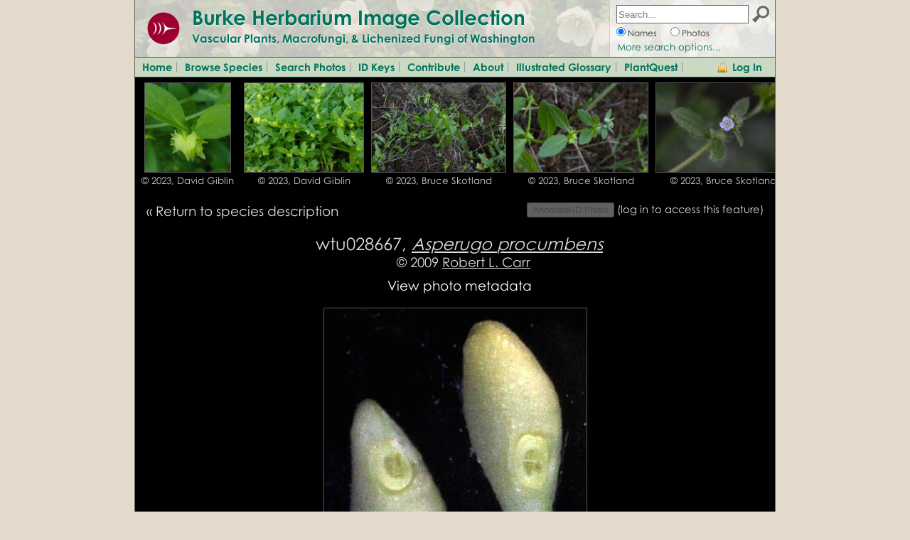

--- FILE ---
content_type: text/html; charset=UTF-8
request_url: https://burkeherbarium.org/imagecollection/photo.php?Photo=wtu028667&Taxon=Asperugo%20procumbens&SourcePage=taxon
body_size: 13270
content:
<!DOCTYPE html>
<html lang="en" dir="ltr">
<head>

<meta name='author' content='WTU Herbarium, Burke Museum, University of Washington' />
<meta name='copyright' content='Copyright (c) 2004-2026 WTU Herbarium, Burke Museum, University of Washington' />
<meta name='description' content='The WTU Image Collection provides a comprehensive online collection of photographs and information for the vascular plants, fungi, and lichenized fungi of Washington state.'>
<meta http-equiv='Content-Type' content='text/html; charset=utf-8' />
<meta http-equiv='Content-Language' content='en-us' />
<meta name='MobileOptimized' content='width'>
<meta name='HandheldFriendly' content='true'>
<meta name='viewport' content='width=device-width, initial-scale=1, user-scalable=yes'>
<meta http-equiv='cleartype' content='on'>

<link rel='shortcut icon' href='https://www.burkemuseum.org/themes/burke/favicon.ico' type='image/vnd.microsoft.icon'>
<link type='text/css' rel='stylesheet' href='https://burkeherbarium.org/imagecollection/css/colorschemes.css' />
<link type='text/css' rel='StyleSheet' href='https://burkeherbarium.org/imagecollection/css/imagecollection_frame.css'>
<link type='text/css' rel='stylesheet' href='https://burkeherbarium.org/imagecollection/css/imagecollection_general.css' />
<link type='text/css' rel='stylesheet' href='https://burkeherbarium.org/checklist/css/checklist_forms.css' />
<link type='text/css' rel='stylesheet' href='https://burkeherbarium.org/authentication/client/authentication.css' />

<script type='text/javascript' src='https://burkeherbarium.org/js/jquery-1.11.2.js'></script>
<script type='text/javascript' src='https://burkeherbarium.org/authentication/client/authentication.js'></script>
<script type='text/javascript' src='https://burkeherbarium.org/imagecollection/js/menu.js'></script>
<script type='text/javascript' src='https://burkeherbarium.org/imagecollection/js/autocomplete_taxa.js'></script>

<script type='text/javascript'>
var sessionKey = "";
var session = {};
var imageBaseURL = "https://burkeherbarium.org/imagecollection/";
</script>

<link type='text/css' rel='StyleSheet' href='https://burkeherbarium.org/imagecollection/css/imagecollection_photos.css'>
<link type='text/css' rel='StyleSheet' href='https://burkeherbarium.org/imagecollection/css/imagecollection_map.css'>
<link type='text/css' rel='StyleSheet' href='https://burkeherbarium.org/imagecollection/css/imagecollection_taxon.css'>

<title>wtu028667 (Asperugo procumbens) - Burke Herbarium Image Collection</title>

<script type='text/javascript'>

var photoID = 28667;
var allowLocality = 'Y';
var photoLat = 47.94723;
var photoLng = -118.69082;
var photoUncertainty = "";
var voucherDefined = false;

</script>

<link rel="stylesheet" href="https://unpkg.com/leaflet/dist/leaflet.css" crossorigin=""/>
<script src="https://unpkg.com/leaflet/dist/leaflet.js" crossorigin=""></script>
<script type="text/javascript"> // Leaflet Gesture Handling, from https://raruto.github.io/leaflet-gesture-handling/
  document.writeln('<style type="text/css"> .leaflet-gesture-handling:after{align-items:center;background:rgba(0,0,0,.5);bottom:0;color:#fff;content:"";display:flex;font-family:sans-serif;font-size:22px;justify-content:center;left:0;opacity:0;padding:15px;pointer-events:none;position:absolute;right:0;text-align:center;top:0;transition:opacity .8s ease-in-out;z-index:1001}.leaflet-gesture-handling-warning:after{opacity:1;transition-duration:.3s}.leaflet-gesture-handling-touch:after{content:attr(data-gesture-handling-touch-content)}.leaflet-gesture-handling-scroll:after{content:attr(data-gesture-handling-scroll-content)} </style>');
  document.writeln('<style type="text/css"> .leaflet-interactive { cursor:grab; } .blend-multiply { mix-blend-mode:multiply; }</style>');
  !function(t,e){"object"==typeof exports&&"undefined"!=typeof module?e(exports):"function"==typeof define&&define.amd?define(["exports"],e):e((t="undefined"!=typeof globalThis?globalThis:t||self)["leaflet-gesture-handling"]={})}(this,function(t){"use strict";var e={touch:"Use two fingers to move the map",scroll:"Use ctrl + scroll to zoom the map",scrollMac:"Use \u2318 + scroll to zoom the map"};(document.currentScript&&document.currentScript.src||("undefined"==typeof document&&"undefined"==typeof location?new(require("url")).URL("file:"+__filename).href:"undefined"==typeof document?location.href:document.currentScript&&document.currentScript.src||new URL("leaflet-gesture-handling.js",document.baseURI).href,"undefined"==typeof document&&"undefined"==typeof location?new(require("url")).URL("file:"+__filename).href:"undefined"==typeof document?location.href:document.currentScript&&document.currentScript.src||new URL("leaflet-gesture-handling.js",document.baseURI).href)).split("/").slice(0,-1).join("/");var n=!1,i={text:{},duration:1700},o=L.Handler.extend({_isScrolling:!1,_isTouching:!1,_isFading:!1,addHooks:function(){this._handleTouch=L.bind(this._handleTouch,this),this._setGestureHandlingOptions(),this._disableInteractions(),L.version>="1.8"?(L.DomEvent.on(this._map._container,"touchstart",this._handleTouch,this),L.DomEvent.on(this._map._container,"touchmove",this._handleTouch,this),L.DomEvent.on(this._map._container,"touchend",this._handleTouch,this),L.DomEvent.on(this._map._container,"touchcancel",this._handleTouch,this),L.DomEvent.on(this._map._container,"click",this._handleTouch,this)):(this._map._container.addEventListener("touchstart",this._handleTouch),this._map._container.addEventListener("touchmove",this._handleTouch),this._map._container.addEventListener("touchend",this._handleTouch),this._map._container.addEventListener("touchcancel",this._handleTouch),this._map._container.addEventListener("click",this._handleTouch)),L.DomEvent.on(this._map._container,"wheel",this._handleScroll,this),L.DomEvent.on(this._map._container,"mouseenter",this._handleMouseOver,this),L.DomEvent.on(this._map._container,"mouseleave",this._handleMouseOut,this),L.DomEvent.on(this._map,"movestart",this._handleDragging,this),L.DomEvent.on(this._map,"move",this._handleDragging,this),L.DomEvent.on(this._map,"moveend",this._handleDragging,this),this._map.on("popupopen",this._handleScrollOnPopup,this),this._map.on("popupclose",this._handleScrollOnPopup,this),L.DomEvent.off(this._map,"enterFullscreen",this._onEnterFullscreen,this),L.DomEvent.off(this._map,"exitFullscreen",this._onExitFullscreen,this),L.DomEvent.on(this._map,"enterFullscreen",this._onEnterFullscreen,this),L.DomEvent.on(this._map,"exitFullscreen",this._onExitFullscreen,this),L.DomUtil.addClass(this._map._container,"leaflet-gesture-handling")},removeHooks:function(){this._enableInteractions(),L.version>="1.8"?(L.DomEvent.off(this._map._container,"touchstart",this._handleTouch,this),L.DomEvent.off(this._map._container,"touchmove",this._handleTouch,this),L.DomEvent.off(this._map._container,"touchend",this._handleTouch,this),L.DomEvent.off(this._map._container,"touchcancel",this._handleTouch,this),L.DomEvent.off(this._map._container,"click",this._handleTouch,this)):(this._map._container.removeEventListener("touchstart",this._handleTouch),this._map._container.removeEventListener("touchmove",this._handleTouch),this._map._container.removeEventListener("touchend",this._handleTouch),this._map._container.removeEventListener("touchcancel",this._handleTouch),this._map._container.removeEventListener("click",this._handleTouch)),L.DomEvent.off(this._map._container,"wheel",this._handleScroll,this),L.DomEvent.off(this._map._container,"mouseenter",this._handleMouseOver,this),L.DomEvent.off(this._map._container,"mouseleave",this._handleMouseOut,this),L.DomEvent.off(this._map,"movestart",this._handleDragging,this),L.DomEvent.off(this._map,"move",this._handleDragging,this),L.DomEvent.off(this._map,"moveend",this._handleDragging,this),this._map.off("popupopen",this._handleScrollOnPopup,this),this._map.off("popupclose",this._handleScrollOnPopup,this),L.DomUtil.removeClass(this._map._container,"leaflet-gesture-handling")},_handleDragging:function(t){"movestart"==t.type||"move"==t.type?n=!0:"moveend"==t.type&&(n=!1)},_disableInteraction:function(t){this._map.options[t]&&this._map[t]&&this._map[t].disable()},_enableInteraction:function(t){this._map.options[t]&&this._map[t]&&this._map[t].enable()},_disableInteractions:function(){this._disableInteraction("dragging"),this._disableInteraction("scrollWheelZoom"),this._disableInteraction("tap")},_enableInteractions:function(){this._enableInteraction("dragging"),this._enableInteraction("scrollWheelZoom"),this._enableInteraction("tap")},_enableWarning:function(t){clearTimeout(this._isFading),L.DomUtil.addClass(this._map._container,"leaflet-gesture-handling-"+t),L.DomUtil.addClass(this._map._container,"leaflet-gesture-handling-warning")},_disableWarning:function(t,e){clearTimeout(this._isFading),this._isFading=setTimeout(L.bind(function(t){L.DomUtil.removeClass(this._map._container,"leaflet-gesture-handling-"+t)},this,t),e||this._map.options.gestureHandlingOptions.duration),L.DomUtil.removeClass(this._map._container,"leaflet-gesture-handling-warning")},_isLanguageContent:function(t){return t&&t.touch&&t.scroll&&t.scrollMac},_isMacUser:function(){return navigator.platform.toUpperCase().indexOf("MAC")>=0},_parseGestureHandlingOptions:function(){var t=this._map.options.gestureHandlingOptions.text||this._map.options.gestureHandlingText||i.text,e=this._map.options.gestureHandlingOptions.duration||this._map.options.gestureHandlingDuration||i.duration,n=L.extend(this._map.options.gestureHandlingOptions,i);return n.text=t,n.duration=e,n},_setGestureHandlingOptions:function(){var t=this._parseGestureHandlingOptions();(this._isLanguageContent(t.text)?Promise.resolve(t.text):this._getLanguageContent(t.locale)).then(t=>{this._map._container.setAttribute("data-gesture-handling-touch-content",t.touch),this._map._container.setAttribute("data-gesture-handling-scroll-content",t.scroll),this._touchWarning=t.touch,this._scrollWarning=t.scroll})},_getUserLanguage:function(){return navigator.languages?navigator.languages[0]:navigator.language||navigator.userLanguage},_getLanguageContent:function(t){t=t||this._getUserLanguage()||"en";var n,i=new Promise(t=>{n=t}),o=t=>{var e=t.default||{};e.scroll=this._isMacUser()?e.scrollMac:e.scroll,n(e)};return Promise.resolve({default:e}).then(o),i},_handleTouch:function(t){L.DomUtil.hasClass(t.target,"leaflet-interactive")||t.target.closest(".leaflet-control-container")||t.target.closest(".leaflet-popup-pane")?L.DomUtil.hasClass(t.target,"leaflet-interactive")&&"touchmove"===t.type&&1===t.touches.length?this._enableTouchWarning():this._disableTouchWarning():"touchmove"!==t.type&&"touchstart"!==t.type?this._disableTouchWarning():1===t.touches.length?this._enableTouchWarning():(t.preventDefault(),this._disableTouchWarning(),this._enableInteractions())},_enableTouchWarning:function(){this._enableWarning("touch"),this._disableInteractions()},_disableTouchWarning:function(t){clearTimeout(this._isTouching),this._isTouching=setTimeout(L.bind(function(){this._disableWarning("touch")},this),t||0)},_enableScrollWarning:function(){this._enableWarning("scroll"),this._disableInteraction("scrollWheelZoom")},_disableScrollWarning:function(t){clearTimeout(this._isScrolling),this._isScrolling=setTimeout(L.bind(function(){this._disableWarning("scroll"),this._enableInteraction("scrollWheelZoom")},this),t||0)},_handleScroll:function(t){this._map.scrollWheelZoom&&this._map.scrollWheelZoom.enabled()&&(t.metaKey||t.ctrlKey||t.shiftKey&&this._map._rotate?(t.preventDefault(),this._disableScrollWarning()):(this._enableScrollWarning(),this._disableScrollWarning(this._map.options.gestureHandlingOptions.duration)))},_handleScrollOnPopup:function(t){L.DomEvent["popupopen"==t.type?"on":"off"](t.popup._contentNode,"wheel",this._handleScroll,this)},_handleMouseOver:function(t){this._enableInteractions()},_handleMouseOut:function(t){n||this._disableInteractions()},_onExitFullscreen:function(){this._map.options.gestureHandling&&this._map.gestureHandling.enable()},_onEnterFullscreen:function(){this._map.options.gestureHandling&&this._map.gestureHandling.disable()}});L.Map.mergeOptions({gestureHandlingOptions:i}),L.Map.addInitHook("addHandler","gestureHandling",o),t.GestureHandling=o});
</script><script type='text/javascript' src='https://burkeherbarium.org/imagecollection/js/photo.js'></script>

<link type='text/css' rel='StyleSheet' href='https://burkeherbarium.org/imagecollection/css/imagecollection_photos.css'>
<link type='text/css' rel='StyleSheet' href='https://burkeherbarium.org/imagecollection/css/imagecollection_map.css'>
<link type='text/css' rel='StyleSheet' href='https://burkeherbarium.org/imagecollection/css/imagecollection_photopopup.css'>



</head>
<body>

<div id='frame_Wrap' class='frame_Wrap'>

<div id='pageHeaderWrap' class='frame_HeaderWrap borderHltColor'>

  <div id='pageHeader' class='frame_Header vp_frame_HeaderBackground vp_borderHltColor'>
    
    <div id='pageBanner' class='frame_Banner'>
      <a href='http://www.burkemuseum.org/'><img class='frame_HeaderLogo' src='https://burkeherbarium.org/imagecollection/graphics/Burke-logo-circle.png' /></a>
      <div class='frame_HeaderTitle headerFont vp_textHlt'><a href='https://burkeherbarium.org/imagecollection/' class='vp_link'>Burke Herbarium Image Collection</a></div>
      <div class='frame_HeaderSubtitle headerFont vp_textHlt'>Vascular Plants, Macrofungi, &amp; Lichenized Fungi of Washington</div>
    </div>
    
    <div id='menuToggle' class='frame_MenuToggle vp_frame_MenuToggleIcon'></div>
    
    <div id='searchBar' class='frame_SearchBar vp_borderHltColor'>
      <form id='SearchBarForm' action='https://burkeherbarium.org/imagecollection/results.php' method='get' style='display: inline'>
      <div id='searchBarFieldWrap' class='frame_SearchBarFieldWrap'><input id='searchBarField' name='Terms' class='frame_SearchBarField' placeholder='Search...' type='text' value='' autocomplete="off" oninput="AC.oninput();" onfocus="AC.move_selector(); AC.listen_for_keystrokes();" onblur="AC.stop_listening();" /></div>
      <input type='image' id='searchBarButton' class='frame_SearchBarButton' src='https://burkeherbarium.org/imagecollection/graphics/search-icon-24.png' alt='Search' />
      <div class='frame_SearchBarNames'><input id='searchBarNames' name='Type' type='radio' value='Names' checked onclick='$("#searchBarLinkAnchor")[0].href=$("#searchBarLinkAnchor")[0].href.replace(/photosearch.php/,"search.php");' /><label for='searchBarNames'>Names</label></div>
      <div class='frame_SearchBarPhotos'><input id='searchBarPhotos' name='Type' type='radio' value='Photos' onclick='$("#searchBarLinkAnchor")[0].href=$("#searchBarLinkAnchor")[0].href.replace(/\bsearch.php/,"photosearch.php");' /><label for='searchBarPhotos'>Photos</label></div>
      <!-- <div class='frame_SearchBarFullText'><input id='searchBarFullText' name='Type' type='radio' value='FullText' /><label for='searchBarFullText'>Descriptions</label></div> -->
      <div id='searchBarLink' class='frame_SearchBarLink'><a id='searchBarLinkAnchor' href='https://burkeherbarium.org/imagecollection/search.php' class='vp_link'>More search options...</a></div>
      </form>
    </div>
    
  </div>
    
  <div id='menu' class='frame_Menu vp_frame_MenuBackgroundColor vp_borderHltColor'>
    <a id='menuItem1' class='frame_MenuItem vp_frame_MenuItemColor' href='https://burkeherbarium.org/imagecollection/'>Home</a>
    <a id='menuItem2' class='frame_MenuItem vp_frame_MenuItemColor' href='https://burkeherbarium.org/imagecollection/browse.php'>Browse Species</a>
    <a id='menuItem4' class='frame_MenuItem vp_frame_MenuItemColor' href='https://burkeherbarium.org/imagecollection/photosearch.php'>Search Photos</a>
    <a id='menuItem3' class='frame_MenuItem vp_frame_MenuItemColor' href='https://burkeherbarium.org/imagecollection/keys.php'>ID Keys</a>
    <a id='menuItem5' class='frame_MenuItem vp_frame_MenuItemColor' href='https://burkeherbarium.org/imagecollection/contribute.php'>Contribute</a>
    <a id='menuItem5' class='frame_MenuItem vp_frame_MenuItemColor' href='https://burkeherbarium.org/imagecollection/about.php'>About</a>
	<a id='menuItem6' class='frame_MenuItem vp_frame_MenuItemColor' href='https://burkeherbarium.org/imagecollection/browse.php?Classification=Vascular%20Plants&BrowseBy=Keyword&BeginsWith=A'>Illustrated Glossary</a>
    <a id='menuItem5' class='frame_MenuItem vp_frame_MenuItemColor' href='https://burkeherbarium.org/imagecollection/plantquest.php'>PlantQuest</a>
      <div id='loginToggle' class='frame_LoginToggle vp_frame_MenuBackgroundColor vp_frame_MenuItemColor' onclick="auth.showLogin('ImageCollection');">Log In</div>
  </div>

</div>
<div id='taxonTable' class = 'photo_Thumbnails' style ='overflow-x: scroll; overflow-y: hidden; padding: 0px 0px 0px 0px;'>
  <div id='taxonThumbnails'>
  <div id='1' style='display: table-cell; padding-left: 5px; padding-right: 5px; padding-top: 7px; padding-bottom: 7px; text-align: center; vertical-align: bottom;'><img class='photo_ThumbnailImage' style='height: 125px; cursor: pointer;' onclick='photoRibbonClick(1)' src='wtu126000/tb/wtu126538.jpg'/><div class='photo_ThumbnailCaption'><a class='textLight' style='white-space: nowrap;cursor: pointer;' onclick='photoRibbonClick(1)'>&copy; 2023, David Giblin</a></div></div>
<div id='2' style='display: table-cell; padding-left: 5px; padding-right: 5px; padding-top: 7px; padding-bottom: 7px; text-align: center; vertical-align: bottom;'><img class='photo_ThumbnailImage' style='height: 125px; cursor: pointer;' onclick='photoRibbonClick(2)' src='wtu126000/tb/wtu126562.jpg'/><div class='photo_ThumbnailCaption'><a class='textLight' style='white-space: nowrap;cursor: pointer;' onclick='photoRibbonClick(2)'>&copy; 2023, David Giblin</a></div></div>
<div id='3' style='display: table-cell; padding-left: 5px; padding-right: 5px; padding-top: 7px; padding-bottom: 7px; text-align: center; vertical-align: bottom;'><img class='photo_ThumbnailImage' style='height: 125px; cursor: pointer;' onclick='photoRibbonClick(3)' src='wtu130000/tb/wtu130234.jpg'/><div class='photo_ThumbnailCaption'><a class='textLight' style='white-space: nowrap;cursor: pointer;' onclick='photoRibbonClick(3)'>&copy; 2023, Bruce Skotland</a></div></div>
<div id='4' style='display: table-cell; padding-left: 5px; padding-right: 5px; padding-top: 7px; padding-bottom: 7px; text-align: center; vertical-align: bottom;'><img class='photo_ThumbnailImage' style='height: 125px; cursor: pointer;' onclick='photoRibbonClick(4)' src='wtu130000/tb/wtu130235.jpg'/><div class='photo_ThumbnailCaption'><a class='textLight' style='white-space: nowrap;cursor: pointer;' onclick='photoRibbonClick(4)'>&copy; 2023, Bruce Skotland</a></div></div>
<div id='5' style='display: table-cell; padding-left: 5px; padding-right: 5px; padding-top: 7px; padding-bottom: 7px; text-align: center; vertical-align: bottom;'><img class='photo_ThumbnailImage' style='height: 125px; cursor: pointer;' onclick='photoRibbonClick(5)' src='wtu130000/tb/wtu130236.jpg'/><div class='photo_ThumbnailCaption'><a class='textLight' style='white-space: nowrap;cursor: pointer;' onclick='photoRibbonClick(5)'>&copy; 2023, Bruce Skotland</a></div></div>
<div id='6' style='display: table-cell; padding-left: 5px; padding-right: 5px; padding-top: 7px; padding-bottom: 7px; text-align: center; vertical-align: bottom;'><img class='photo_ThumbnailImage' style='height: 125px; cursor: pointer;' onclick='photoRibbonClick(6)' src='wtu106000/tb/wtu106776.jpg'/><div class='photo_ThumbnailCaption'><a class='textLight' style='white-space: nowrap;cursor: pointer;' onclick='photoRibbonClick(6)'>&copy; 2018, Robert L. Carr</a></div></div>
<div id='7' style='display: table-cell; padding-left: 5px; padding-right: 5px; padding-top: 7px; padding-bottom: 7px; text-align: center; vertical-align: bottom;'><img class='photo_ThumbnailImage' style='height: 125px; cursor: pointer;' onclick='photoRibbonClick(7)' src='wtu106000/tb/wtu106777.jpg'/><div class='photo_ThumbnailCaption'><a class='textLight' style='white-space: nowrap;cursor: pointer;' onclick='photoRibbonClick(7)'>&copy; 2018, Robert L. Carr</a></div></div>
<div id='8' style='display: table-cell; padding-left: 5px; padding-right: 5px; padding-top: 7px; padding-bottom: 7px; text-align: center; vertical-align: bottom;'><img class='photo_ThumbnailImage' style='height: 125px; cursor: pointer;' onclick='photoRibbonClick(8)' src='wtu48000/tb/wtu048699.jpg'/><div class='photo_ThumbnailCaption'><a class='textLight' style='white-space: nowrap;cursor: pointer;' onclick='photoRibbonClick(8)'>&copy; 2015, Brian Luther</a></div></div>
<div id='9' style='display: table-cell; padding-left: 5px; padding-right: 5px; padding-top: 7px; padding-bottom: 7px; text-align: center; vertical-align: bottom;'><img class='photo_ThumbnailImage' style='height: 125px; cursor: pointer;' onclick='photoRibbonClick(9)' src='wtu48000/tb/wtu048726.jpg'/><div class='photo_ThumbnailCaption'><a class='textLight' style='white-space: nowrap;cursor: pointer;' onclick='photoRibbonClick(9)'>&copy; 2015, Brian Luther</a></div></div>
<div id='10' style='display: table-cell; padding-left: 5px; padding-right: 5px; padding-top: 7px; padding-bottom: 7px; text-align: center; vertical-align: bottom;'><img class='photo_ThumbnailImage' style='height: 125px; cursor: pointer;' onclick='photoRibbonClick(10)' src='wtu48000/tb/wtu048377.jpg'/><div class='photo_ThumbnailCaption'><a class='textLight' style='white-space: nowrap;cursor: pointer;' onclick='photoRibbonClick(10)'>&copy; 2015, Brian Luther</a></div></div>
<div id='11' style='display: table-cell; padding-left: 5px; padding-right: 5px; padding-top: 7px; padding-bottom: 7px; text-align: center; vertical-align: bottom;'><img class='photo_ThumbnailImage' style='height: 125px; cursor: pointer;' onclick='photoRibbonClick(11)' src='wtu48000/tb/wtu048116.jpg'/><div class='photo_ThumbnailCaption'><a class='textLight' style='white-space: nowrap;cursor: pointer;' onclick='photoRibbonClick(11)'>&copy; 2014, Ron Bockelman</a></div></div>
<div id='12' style='display: table-cell; padding-left: 5px; padding-right: 5px; padding-top: 7px; padding-bottom: 7px; text-align: center; vertical-align: bottom;'><img class='photo_ThumbnailImage' style='height: 125px; cursor: pointer;' onclick='photoRibbonClick(12)' src='wtu48000/tb/wtu048117.jpg'/><div class='photo_ThumbnailCaption'><a class='textLight' style='white-space: nowrap;cursor: pointer;' onclick='photoRibbonClick(12)'>&copy; 2014, Ron Bockelman</a></div></div>
<div id='13' style='display: table-cell; padding-left: 5px; padding-right: 5px; padding-top: 7px; padding-bottom: 7px; text-align: center; vertical-align: bottom;'><img class='photo_ThumbnailImage' style='height: 125px; cursor: pointer;' onclick='photoRibbonClick(13)' src='wtu48000/tb/wtu048118.jpg'/><div class='photo_ThumbnailCaption'><a class='textLight' style='white-space: nowrap;cursor: pointer;' onclick='photoRibbonClick(13)'>&copy; 2014, Ron Bockelman</a></div></div>
<div id='14' style='display: table-cell; padding-left: 5px; padding-right: 5px; padding-top: 7px; padding-bottom: 7px; text-align: center; vertical-align: bottom;'><img class='photo_ThumbnailImage' style='height: 125px; cursor: pointer;' onclick='photoRibbonClick(14)' src='wtu48000/tb/wtu048119.jpg'/><div class='photo_ThumbnailCaption'><a class='textLight' style='white-space: nowrap;cursor: pointer;' onclick='photoRibbonClick(14)'>&copy; 2014, Ron Bockelman</a></div></div>
<div id='15' style='display: table-cell; padding-left: 5px; padding-right: 5px; padding-top: 7px; padding-bottom: 7px; text-align: center; vertical-align: bottom;'><img class='photo_ThumbnailImage' style='height: 125px; cursor: pointer;' onclick='photoRibbonClick(15)' src='wtu48000/tb/wtu048120.jpg'/><div class='photo_ThumbnailCaption'><a class='textLight' style='white-space: nowrap;cursor: pointer;' onclick='photoRibbonClick(15)'>&copy; 2014, Ron Bockelman</a></div></div>
<div id='16' style='display: table-cell; padding-left: 5px; padding-right: 5px; padding-top: 7px; padding-bottom: 7px; text-align: center; vertical-align: bottom;'><img class='photo_ThumbnailImage' style='height: 125px; cursor: pointer;' onclick='photoRibbonClick(16)' src='wtu48000/tb/wtu048121.jpg'/><div class='photo_ThumbnailCaption'><a class='textLight' style='white-space: nowrap;cursor: pointer;' onclick='photoRibbonClick(16)'>&copy; 2014, Ron Bockelman</a></div></div>
<div id='17' style='display: table-cell; padding-left: 5px; padding-right: 5px; padding-top: 7px; padding-bottom: 7px; text-align: center; vertical-align: bottom;'><img class='photo_ThumbnailImage' style='height: 125px; cursor: pointer;' onclick='photoRibbonClick(17)' src='wtu61000/tb/wtu061347.jpg'/><div class='photo_ThumbnailCaption'><a class='textLight' style='white-space: nowrap;cursor: pointer;' onclick='photoRibbonClick(17)'>&copy; 2011, Thayne Tuason</a></div></div>
<div id='18' style='display: table-cell; padding-left: 5px; padding-right: 5px; padding-top: 7px; padding-bottom: 7px; text-align: center; vertical-align: bottom;'><img class='photo_ThumbnailImage' style='height: 125px; cursor: pointer;' onclick='photoRibbonClick(18)' src='wtu61000/tb/wtu061348.jpg'/><div class='photo_ThumbnailCaption'><a class='textLight' style='white-space: nowrap;cursor: pointer;' onclick='photoRibbonClick(18)'>&copy; 2011, Thayne Tuason</a></div></div>
<div id='19' style='display: table-cell; padding-left: 5px; padding-right: 5px; padding-top: 7px; padding-bottom: 7px; text-align: center; vertical-align: bottom;'><img class='photo_ThumbnailImage' style='height: 125px; cursor: pointer;' onclick='photoRibbonClick(19)' src='wtu59000/tb/wtu059803.jpg'/><div class='photo_ThumbnailCaption'><a class='textLight' style='white-space: nowrap;cursor: pointer;' onclick='photoRibbonClick(19)'>&copy; 2010, Craig Althen</a></div></div>
<div id='20' style='display: table-cell; padding-left: 5px; padding-right: 5px; padding-top: 7px; padding-bottom: 7px; text-align: center; vertical-align: bottom;'><img class='photo_ThumbnailImage' style='height: 125px; cursor: pointer;' onclick='photoRibbonClick(20)' src='wtu36000/tb/wtu036422.jpg'/><div class='photo_ThumbnailCaption'><a class='textLight' style='white-space: nowrap;cursor: pointer;' onclick='photoRibbonClick(20)'>&copy; 2010, Ron Bockelman</a></div></div>
<div id='21' style='display: table-cell; padding-left: 5px; padding-right: 5px; padding-top: 7px; padding-bottom: 7px; text-align: center; vertical-align: bottom;'><img class='photo_ThumbnailImage' style='height: 125px; cursor: pointer;' onclick='photoRibbonClick(21)' src='wtu36000/tb/wtu036423.jpg'/><div class='photo_ThumbnailCaption'><a class='textLight' style='white-space: nowrap;cursor: pointer;' onclick='photoRibbonClick(21)'>&copy; 2010, Ron Bockelman</a></div></div>
<div id='22' style='display: table-cell; padding-left: 5px; padding-right: 5px; padding-top: 7px; padding-bottom: 7px; text-align: center; vertical-align: bottom;'><img class='photo_ThumbnailImage' style='height: 125px; cursor: pointer;' onclick='photoRibbonClick(22)' src='wtu36000/tb/wtu036424.jpg'/><div class='photo_ThumbnailCaption'><a class='textLight' style='white-space: nowrap;cursor: pointer;' onclick='photoRibbonClick(22)'>&copy; 2010, Ron Bockelman</a></div></div>
<div id='23' style='display: table-cell; padding-left: 5px; padding-right: 5px; padding-top: 7px; padding-bottom: 7px; text-align: center; vertical-align: bottom;'><img class='photo_ThumbnailImage' style='height: 125px; cursor: pointer;' onclick='photoRibbonClick(23)' src='wtu28000/tb/wtu028666.jpg'/><div class='photo_ThumbnailCaption'><a class='textLight' style='white-space: nowrap;cursor: pointer;' onclick='photoRibbonClick(23)'>&copy; 2009, Robert L. Carr</a></div></div>
<div id='24' style='display: table-cell; padding-left: 5px; padding-right: 5px; padding-top: 7px; padding-bottom: 7px; text-align: center; vertical-align: bottom;'><img class='photo_ThumbnailImage' style='height: 125px; cursor: pointer;' onclick='photoRibbonClick(24)' src='wtu28000/tb/wtu028667.jpg'/><div class='photo_ThumbnailCaption'><a class='textLight' style='white-space: nowrap;cursor: pointer;' onclick='photoRibbonClick(24)'>&copy; 2009, Robert L. Carr</a></div></div>
<div id='25' style='display: table-cell; padding-left: 5px; padding-right: 5px; padding-top: 7px; padding-bottom: 7px; text-align: center; vertical-align: bottom;'><img class='photo_ThumbnailImage' style='height: 125px; cursor: pointer;' onclick='photoRibbonClick(25)' src='wtu28000/tb/wtu028663.jpg'/><div class='photo_ThumbnailCaption'><a class='textLight' style='white-space: nowrap;cursor: pointer;' onclick='photoRibbonClick(25)'>&copy; 2009, Robert L. Carr</a></div></div>
<div id='26' style='display: table-cell; padding-left: 5px; padding-right: 5px; padding-top: 7px; padding-bottom: 7px; text-align: center; vertical-align: bottom;'><img class='photo_ThumbnailImage' style='height: 125px; cursor: pointer;' onclick='photoRibbonClick(26)' src='wtu28000/tb/wtu028664.jpg'/><div class='photo_ThumbnailCaption'><a class='textLight' style='white-space: nowrap;cursor: pointer;' onclick='photoRibbonClick(26)'>&copy; 2009, Robert L. Carr</a></div></div>
<div id='27' style='display: table-cell; padding-left: 5px; padding-right: 5px; padding-top: 7px; padding-bottom: 7px; text-align: center; vertical-align: bottom;'><img class='photo_ThumbnailImage' style='height: 125px; cursor: pointer;' onclick='photoRibbonClick(27)' src='wtu28000/tb/wtu028665.jpg'/><div class='photo_ThumbnailCaption'><a class='textLight' style='white-space: nowrap;cursor: pointer;' onclick='photoRibbonClick(27)'>&copy; 2009, Robert L. Carr</a></div></div>
<div id='28' style='display: table-cell; padding-left: 5px; padding-right: 5px; padding-top: 7px; padding-bottom: 7px; text-align: center; vertical-align: bottom;'><img class='photo_ThumbnailImage' style='height: 125px; cursor: pointer;' onclick='photoRibbonClick(28)' src='wtu7000/tb/wtu007664.jpg'/><div class='photo_ThumbnailCaption'><a class='textLight' style='white-space: nowrap;cursor: pointer;' onclick='photoRibbonClick(28)'>&copy; 2005, Ben Legler</a></div></div>
<div id='29' style='display: table-cell; padding-left: 5px; padding-right: 5px; padding-top: 7px; padding-bottom: 7px; text-align: center; vertical-align: bottom;'><img class='photo_ThumbnailImage' style='height: 125px; cursor: pointer;' onclick='photoRibbonClick(29)' src='wtu7000/tb/wtu007665.jpg'/><div class='photo_ThumbnailCaption'><a class='textLight' style='white-space: nowrap;cursor: pointer;' onclick='photoRibbonClick(29)'>&copy; 2005, Ben Legler</a></div></div>
<div id='30' style='display: table-cell; padding-left: 5px; padding-right: 5px; padding-top: 7px; padding-bottom: 7px; text-align: center; vertical-align: bottom;'><img class='photo_ThumbnailImage' style='height: 125px; cursor: pointer;' onclick='photoRibbonClick(30)' src='wtu0/tb/wtu000131.jpg'/><div class='photo_ThumbnailCaption'><a class='textLight' style='white-space: nowrap;cursor: pointer;' onclick='photoRibbonClick(30)'>&copy; 2003, Ben Legler</a></div></div>
<div id='31' style='display: table-cell; padding-left: 5px; padding-right: 5px; padding-top: 7px; padding-bottom: 7px; text-align: center; vertical-align: bottom;'><img class='photo_ThumbnailImage' style='height: 125px; cursor: pointer;' onclick='photoRibbonClick(31)' src='wtu0/tb/wtu000132.jpg'/><div class='photo_ThumbnailCaption'><a class='textLight' style='white-space: nowrap;cursor: pointer;' onclick='photoRibbonClick(31)'>&copy; 2003, Ben Legler</a></div></div>
<div id='32' style='display: table-cell; padding-left: 5px; padding-right: 5px; padding-top: 7px; padding-bottom: 7px; text-align: center; vertical-align: bottom;'><img class='photo_ThumbnailImage' style='height: 125px; cursor: pointer;' onclick='photoRibbonClick(32)' src='wtu0/tb/wtu000133.jpg'/><div class='photo_ThumbnailCaption'><a class='textLight' style='white-space: nowrap;cursor: pointer;' onclick='photoRibbonClick(32)'>&copy; 2003, Ben Legler</a></div></div>
<div id='33' style='display: table-cell; padding-left: 5px; padding-right: 5px; padding-top: 7px; padding-bottom: 7px; text-align: center; vertical-align: bottom;'><img class='photo_ThumbnailImage' style='height: 125px; cursor: pointer;' onclick='photoRibbonClick(33)' src='wtu0/tb/wtu000134.jpg'/><div class='photo_ThumbnailCaption'><a class='textLight' style='white-space: nowrap;cursor: pointer;' onclick='photoRibbonClick(33)'>&copy; 2003, Ben Legler</a></div></div>


  </div> <!-- End <div class='photo_Thumbnails'> -->
</div><div class='photo_BreadcrumbWrap'>
  <div class='photo_Breadcrumb'>&#171; <a href='taxon.php?Taxon=Asperugo procumbens'>Return to species description</a></div>
  
  
  <div style='float: right;'>
      <input id='form' type='hidden' name='ImageName' value='wtu028667'>
      <input type='button' id='annotatePhoto' name='annotatePhoto' value='Annotate/ID Photo' disabled /> (log in to access this feature)
   </div>
  <div style='clear: both;'></div>
</div>
<div class='photo_HeaderBox'>
  <div id='headertitle' class='photo_HeaderTitle vp_textHlt'>wtu028667, <a href='taxon.php?Taxon=Asperugo procumbens' class='light'><i>Asperugo</i> <i>procumbens</i></a></div>
  <div id='headersubtitle' class='photo_HeaderSubtitle'><span id='headerCopyright'>&copy; 2009 <a id='copyright' class='light' href='profile.php?Name=Robert L. Carr'>Robert L. Carr</a></a></div>
  <div style='font: 14pt Century Gothic,Arial,sans; padding-top: 10px; margin-left:12px'><a href='#photometadata' id='viewmetadata' style='color:white'>View photo metadata</a></div>
</div>
<div class='photo_Pane' style='position: relative'>

  <div id='nextphoto' class='photoPopup_NextPhoto'></div>
  <div id='prevphoto' class='photoPopup_PrevPhoto'></div>
  <img src='wtu28000/md/wtu028667.jpg' id='photo_Image' class='photo_Image' />
  <div id='permissionBlock' class='photo_Copyright'>
  <b>Photo &copy; 2009 <a id='copyright' class='light' href='profile.php?Name=Robert L. Carr'>Robert L. Carr</a>.</b> <span id='usagerestrictions'>Please <a id='photoContactLink' href='profile.php?Name=Robert L. Carr' class='light'>contact the photographer</a> to request permission to use this photo. If the photographer cannot be reached, inquire with the <a href='contacts.php' class='light'>Collections Manager</a>.</span>
  </div>
</div>

<div class='photo_Details'>
  <div class='photo_DetailsBlock'>
    <div id='photometadata' class='photo_Metadata'>
      <div class='taxon_ContentHeader vp_textHlt'>Photo metadata:</div>
      <p class='alignLeft'><span id='origiden' class='taxon_ContentSubheader textHlt'><b>Original identification:</b></span> <i>Asperugo procumbens</i></p>
<p class='alignLeft'><span id='curriden' class='taxon_ContentSubheader textHlt'><b>Current identification:</b></span> <i>Asperugo procumbens</i></p>
<p class='alignLeft'><span id='photographer' class='taxon_ContentSubheader textHlt'><b>Photographer:</b></span> <a href='profile.php?Name=Robert L. Carr' class='link'>Robert L. Carr</a></p>
<p class='alignLeft'><span id='datephotographed' class='taxon_ContentSubheader textHlt'><b>Date Photographed:</b></span> June 10, 2009</p>
<p class='alignLeft'><span id='locality' class='taxon_ContentSubheader textHlt'><b>Location:</b></span> U.S.A., Washington, Ferry County: Hwy 21/25, N side of Keller Ferry Landing, Washington.</p>
<p class='alignLeft'><span id='elevation' class='taxon_ContentSubheader textHlt'><b>Elevation:</b></span> 1330 ft.</p>
<p class='alignLeft'><span id='coordinates' class='taxon_ContentSubheader textHlt'><b>Coordinates:</b></span> N47.94723, W118.69082</p><p class='alignLeft'><span id='phenology' class='taxon_ContentSubheader textHlt'><b>Phenology:</b></span> Fruits</p>

      
      
      <div class='dottedTopBorder borderHltColor topMargin24 bottomMargin24'></div>
     
      
      
    </div>
  </div>
  <div class='photo_DetailsBlock'><div id='photoMap' class='photo_Map'>&nbsp;</div></div>
</div>

<div class='frame_FooterPadding'></div>
<script type="text/javascript">
var index; // Index of the current picture the user is viewing
var ribbonMetadata = {};
var args; var map; var marker;

$(document).ready(function(){
  // Initialize arrays and index
  map = null; marker = null;
  ribbonMetadata = {"count":33,"imageName":["wtu126538","wtu126562","wtu130234","wtu130235","wtu130236","wtu106776","wtu106777","wtu048699","wtu048726","wtu048377","wtu048116","wtu048117","wtu048118","wtu048119","wtu048120","wtu048121","wtu061347","wtu061348","wtu059803","wtu036422","wtu036423","wtu036424","wtu028666","wtu028667","wtu028663","wtu028664","wtu028665","wtu007664","wtu007665","wtu000131","wtu000132","wtu000133","wtu000134"],"imageURL":["wtu126000\/md\/wtu126538.jpg","wtu126000\/md\/wtu126562.jpg","wtu130000\/md\/wtu130234.jpg","wtu130000\/md\/wtu130235.jpg","wtu130000\/md\/wtu130236.jpg","wtu106000\/md\/wtu106776.jpg","wtu106000\/md\/wtu106777.jpg","wtu48000\/md\/wtu048699.jpg","wtu48000\/md\/wtu048726.jpg","wtu48000\/md\/wtu048377.jpg","wtu48000\/md\/wtu048116.jpg","wtu48000\/md\/wtu048117.jpg","wtu48000\/md\/wtu048118.jpg","wtu48000\/md\/wtu048119.jpg","wtu48000\/md\/wtu048120.jpg","wtu48000\/md\/wtu048121.jpg","wtu61000\/md\/wtu061347.jpg","wtu61000\/md\/wtu061348.jpg","wtu59000\/md\/wtu059803.jpg","wtu36000\/md\/wtu036422.jpg","wtu36000\/md\/wtu036423.jpg","wtu36000\/md\/wtu036424.jpg","wtu28000\/md\/wtu028666.jpg","wtu28000\/md\/wtu028667.jpg","wtu28000\/md\/wtu028663.jpg","wtu28000\/md\/wtu028664.jpg","wtu28000\/md\/wtu028665.jpg","wtu7000\/md\/wtu007664.jpg","wtu7000\/md\/wtu007665.jpg","wtu0\/md\/wtu000131.jpg","wtu0\/md\/wtu000132.jpg","wtu0\/md\/wtu000133.jpg","wtu0\/md\/wtu000134.jpg"],"thumbnailURL":["wtu126000\/tb\/wtu126538.jpg","wtu126000\/tb\/wtu126562.jpg","wtu130000\/tb\/wtu130234.jpg","wtu130000\/tb\/wtu130235.jpg","wtu130000\/tb\/wtu130236.jpg","wtu106000\/tb\/wtu106776.jpg","wtu106000\/tb\/wtu106777.jpg","wtu48000\/tb\/wtu048699.jpg","wtu48000\/tb\/wtu048726.jpg","wtu48000\/tb\/wtu048377.jpg","wtu48000\/tb\/wtu048116.jpg","wtu48000\/tb\/wtu048117.jpg","wtu48000\/tb\/wtu048118.jpg","wtu48000\/tb\/wtu048119.jpg","wtu48000\/tb\/wtu048120.jpg","wtu48000\/tb\/wtu048121.jpg","wtu61000\/tb\/wtu061347.jpg","wtu61000\/tb\/wtu061348.jpg","wtu59000\/tb\/wtu059803.jpg","wtu36000\/tb\/wtu036422.jpg","wtu36000\/tb\/wtu036423.jpg","wtu36000\/tb\/wtu036424.jpg","wtu28000\/tb\/wtu028666.jpg","wtu28000\/tb\/wtu028667.jpg","wtu28000\/tb\/wtu028663.jpg","wtu28000\/tb\/wtu028664.jpg","wtu28000\/tb\/wtu028665.jpg","wtu7000\/tb\/wtu007664.jpg","wtu7000\/tb\/wtu007665.jpg","wtu0\/tb\/wtu000131.jpg","wtu0\/tb\/wtu000132.jpg","wtu0\/tb\/wtu000133.jpg","wtu0\/tb\/wtu000134.jpg"],"permission":["<b>Photo &copy; 2023 <a id='copyright' class='light' href='profile.php?Name=David Giblin'>David Giblin<\/a>.<\/b> Usage restrictions: CC-BY-Attribution. You are free to use, distribute, remix, tweak, and build upon this work, even commercially, as long as you credit the photographer.  For more information see: https:\/\/creativecommons.org\/licenses\/.\n\n\n (<a id='photoContactLink' href='profile.php?Name=David Giblin' class='light'>Contact the photographer.<\/a>)","<b>Photo &copy; 2023 <a id='copyright' class='light' href='profile.php?Name=David Giblin'>David Giblin<\/a>.<\/b> Usage restrictions: CC-BY-Attribution. You are free to use, distribute, remix, tweak, and build upon this work, even commercially, as long as you credit the photographer.  For more information see: https:\/\/creativecommons.org\/licenses\/.\n\n\n (<a id='photoContactLink' href='profile.php?Name=David Giblin' class='light'>Contact the photographer.<\/a>)","<b>Photo &copy; 2023 <a id='copyright' class='light' href='profile.php?Name=Bruce Skotland'>Bruce Skotland<\/a>.<\/b> Usage restrictions: Photos may be used without prior permission for strictly personal use or classroom instruction. Prior permission is required for any other usage, whether educational, non-profit, or commercial, including books, printed material, computer programs, web sites, or any use in which the photos will be publicly accessible. (<a id='photoContactLink' href='profile.php?Name=Bruce Skotland' class='light'>Contact the photographer.<\/a>)","<b>Photo &copy; 2023 <a id='copyright' class='light' href='profile.php?Name=Bruce Skotland'>Bruce Skotland<\/a>.<\/b> Usage restrictions: Photos may be used without prior permission for strictly personal use or classroom instruction. Prior permission is required for any other usage, whether educational, non-profit, or commercial, including books, printed material, computer programs, web sites, or any use in which the photos will be publicly accessible. (<a id='photoContactLink' href='profile.php?Name=Bruce Skotland' class='light'>Contact the photographer.<\/a>)","<b>Photo &copy; 2023 <a id='copyright' class='light' href='profile.php?Name=Bruce Skotland'>Bruce Skotland<\/a>.<\/b> Usage restrictions: Photos may be used without prior permission for strictly personal use or classroom instruction. Prior permission is required for any other usage, whether educational, non-profit, or commercial, including books, printed material, computer programs, web sites, or any use in which the photos will be publicly accessible. (<a id='photoContactLink' href='profile.php?Name=Bruce Skotland' class='light'>Contact the photographer.<\/a>)","<b>Photo &copy; 2018 <a id='copyright' class='light' href='profile.php?Name=Robert L. Carr'>Robert L. Carr<\/a>.<\/b> <span id='usagerestrictions'>Please <a id='photoContactLink' href='profile.php?Name=Robert L. Carr' class='light'>contact the photographer<\/a> to request permission to use this photo. If the photographer cannot be reached, inquire with the <a href='contacts.php' class='light'>Collections Manager<\/a>.<\/span>","<b>Photo &copy; 2018 <a id='copyright' class='light' href='profile.php?Name=Robert L. Carr'>Robert L. Carr<\/a>.<\/b> <span id='usagerestrictions'>Please <a id='photoContactLink' href='profile.php?Name=Robert L. Carr' class='light'>contact the photographer<\/a> to request permission to use this photo. If the photographer cannot be reached, inquire with the <a href='contacts.php' class='light'>Collections Manager<\/a>.<\/span>","<b>Photo &copy; 2015 <a id='copyright' class='light' href='profile.php?Name=Brian Luther'>Brian Luther<\/a>.<\/b> Usage restrictions: Photos may be used without prior permission for strictly personal use or classroom instruction. Prior permission is required for any other usage, whether educational, non-profit, or commercial, including books, printed material, computer programs, web sites, or any use in which the photos will be publicly accessible. (<a id='photoContactLink' href='profile.php?Name=Brian Luther' class='light'>Contact the photographer.<\/a>)","<b>Photo &copy; 2015 <a id='copyright' class='light' href='profile.php?Name=Brian Luther'>Brian Luther<\/a>.<\/b> Usage restrictions: Photos may be used without prior permission for strictly personal use or classroom instruction. Prior permission is required for any other usage, whether educational, non-profit, or commercial, including books, printed material, computer programs, web sites, or any use in which the photos will be publicly accessible. (<a id='photoContactLink' href='profile.php?Name=Brian Luther' class='light'>Contact the photographer.<\/a>)","<b>Photo &copy; 2015 <a id='copyright' class='light' href='profile.php?Name=Brian Luther'>Brian Luther<\/a>.<\/b> Usage restrictions: Photos may be used without prior permission for strictly personal use or classroom instruction. Prior permission is required for any other usage, whether educational, non-profit, or commercial, including books, printed material, computer programs, web sites, or any use in which the photos will be publicly accessible. (<a id='photoContactLink' href='profile.php?Name=Brian Luther' class='light'>Contact the photographer.<\/a>)","<b>Photo &copy; 2014 <a id='copyright' class='light' href='profile.php?Name=Ron Bockelman'>Ron Bockelman<\/a>.<\/b> Usage restrictions: Photos may be used without prior permission for strictly personal use or classroom instruction. Prior permission is required for any other usage, whether educational, non-profit, or commercial, including books, printed material, computer programs, web sites, or any use in which the photos will be publicly accessible. (<a id='photoContactLink' href='profile.php?Name=Ron Bockelman' class='light'>Contact the photographer.<\/a>)","<b>Photo &copy; 2014 <a id='copyright' class='light' href='profile.php?Name=Ron Bockelman'>Ron Bockelman<\/a>.<\/b> Usage restrictions: Photos may be used without prior permission for strictly personal use or classroom instruction. Prior permission is required for any other usage, whether educational, non-profit, or commercial, including books, printed material, computer programs, web sites, or any use in which the photos will be publicly accessible. (<a id='photoContactLink' href='profile.php?Name=Ron Bockelman' class='light'>Contact the photographer.<\/a>)","<b>Photo &copy; 2014 <a id='copyright' class='light' href='profile.php?Name=Ron Bockelman'>Ron Bockelman<\/a>.<\/b> Usage restrictions: Photos may be used without prior permission for strictly personal use or classroom instruction. Prior permission is required for any other usage, whether educational, non-profit, or commercial, including books, printed material, computer programs, web sites, or any use in which the photos will be publicly accessible. (<a id='photoContactLink' href='profile.php?Name=Ron Bockelman' class='light'>Contact the photographer.<\/a>)","<b>Photo &copy; 2014 <a id='copyright' class='light' href='profile.php?Name=Ron Bockelman'>Ron Bockelman<\/a>.<\/b> Usage restrictions: Photos may be used without prior permission for strictly personal use or classroom instruction. Prior permission is required for any other usage, whether educational, non-profit, or commercial, including books, printed material, computer programs, web sites, or any use in which the photos will be publicly accessible. (<a id='photoContactLink' href='profile.php?Name=Ron Bockelman' class='light'>Contact the photographer.<\/a>)","<b>Photo &copy; 2014 <a id='copyright' class='light' href='profile.php?Name=Ron Bockelman'>Ron Bockelman<\/a>.<\/b> Usage restrictions: Photos may be used without prior permission for strictly personal use or classroom instruction. Prior permission is required for any other usage, whether educational, non-profit, or commercial, including books, printed material, computer programs, web sites, or any use in which the photos will be publicly accessible. (<a id='photoContactLink' href='profile.php?Name=Ron Bockelman' class='light'>Contact the photographer.<\/a>)","<b>Photo &copy; 2014 <a id='copyright' class='light' href='profile.php?Name=Ron Bockelman'>Ron Bockelman<\/a>.<\/b> Usage restrictions: Photos may be used without prior permission for strictly personal use or classroom instruction. Prior permission is required for any other usage, whether educational, non-profit, or commercial, including books, printed material, computer programs, web sites, or any use in which the photos will be publicly accessible. (<a id='photoContactLink' href='profile.php?Name=Ron Bockelman' class='light'>Contact the photographer.<\/a>)","<b>Photo &copy; 2011 <a id='copyright' class='light' href='profile.php?Name=Thayne Tuason'>Thayne Tuason<\/a>.<\/b> Usage restrictions: CC-BY 2.0. (<a id='photoContactLink' href='profile.php?Name=Thayne Tuason' class='light'>Contact the photographer.<\/a>)","<b>Photo &copy; 2011 <a id='copyright' class='light' href='profile.php?Name=Thayne Tuason'>Thayne Tuason<\/a>.<\/b> Usage restrictions: CC-BY 2.0. (<a id='photoContactLink' href='profile.php?Name=Thayne Tuason' class='light'>Contact the photographer.<\/a>)","<b>Photo &copy; 2010 <a id='copyright' class='light' href='profile.php?Name=Craig Althen'>Craig Althen<\/a>.<\/b> Usage restrictions: Permission is granted to copy, display, print, reproduce, distribute, and use for not-for-profit purposes. Author citation is not required. Please contact author if for-profit use of work is desired. (<a id='photoContactLink' href='profile.php?Name=Craig Althen' class='light'>Contact the photographer.<\/a>)","<b>Photo &copy; 2010 <a id='copyright' class='light' href='profile.php?Name=Ron Bockelman'>Ron Bockelman<\/a>.<\/b> Usage restrictions: Photos may be used without prior permission for strictly personal use or classroom instruction. Prior permission is required for any other usage, whether educational, non-profit, or commercial, including books, printed material, computer programs, web sites, or any use in which the photos will be publicly accessible. (<a id='photoContactLink' href='profile.php?Name=Ron Bockelman' class='light'>Contact the photographer.<\/a>)","<b>Photo &copy; 2010 <a id='copyright' class='light' href='profile.php?Name=Ron Bockelman'>Ron Bockelman<\/a>.<\/b> Usage restrictions: Photos may be used without prior permission for strictly personal use or classroom instruction. Prior permission is required for any other usage, whether educational, non-profit, or commercial, including books, printed material, computer programs, web sites, or any use in which the photos will be publicly accessible. (<a id='photoContactLink' href='profile.php?Name=Ron Bockelman' class='light'>Contact the photographer.<\/a>)","<b>Photo &copy; 2010 <a id='copyright' class='light' href='profile.php?Name=Ron Bockelman'>Ron Bockelman<\/a>.<\/b> Usage restrictions: Photos may be used without prior permission for strictly personal use or classroom instruction. Prior permission is required for any other usage, whether educational, non-profit, or commercial, including books, printed material, computer programs, web sites, or any use in which the photos will be publicly accessible. (<a id='photoContactLink' href='profile.php?Name=Ron Bockelman' class='light'>Contact the photographer.<\/a>)","<b>Photo &copy; 2009 <a id='copyright' class='light' href='profile.php?Name=Robert L. Carr'>Robert L. Carr<\/a>.<\/b> <span id='usagerestrictions'>Please <a id='photoContactLink' href='profile.php?Name=Robert L. Carr' class='light'>contact the photographer<\/a> to request permission to use this photo. If the photographer cannot be reached, inquire with the <a href='contacts.php' class='light'>Collections Manager<\/a>.<\/span>","<b>Photo &copy; 2009 <a id='copyright' class='light' href='profile.php?Name=Robert L. Carr'>Robert L. Carr<\/a>.<\/b> <span id='usagerestrictions'>Please <a id='photoContactLink' href='profile.php?Name=Robert L. Carr' class='light'>contact the photographer<\/a> to request permission to use this photo. If the photographer cannot be reached, inquire with the <a href='contacts.php' class='light'>Collections Manager<\/a>.<\/span>","<b>Photo &copy; 2009 <a id='copyright' class='light' href='profile.php?Name=Robert L. Carr'>Robert L. Carr<\/a>.<\/b> <span id='usagerestrictions'>Please <a id='photoContactLink' href='profile.php?Name=Robert L. Carr' class='light'>contact the photographer<\/a> to request permission to use this photo. If the photographer cannot be reached, inquire with the <a href='contacts.php' class='light'>Collections Manager<\/a>.<\/span>","<b>Photo &copy; 2009 <a id='copyright' class='light' href='profile.php?Name=Robert L. Carr'>Robert L. Carr<\/a>.<\/b> <span id='usagerestrictions'>Please <a id='photoContactLink' href='profile.php?Name=Robert L. Carr' class='light'>contact the photographer<\/a> to request permission to use this photo. If the photographer cannot be reached, inquire with the <a href='contacts.php' class='light'>Collections Manager<\/a>.<\/span>","<b>Photo &copy; 2009 <a id='copyright' class='light' href='profile.php?Name=Robert L. Carr'>Robert L. Carr<\/a>.<\/b> <span id='usagerestrictions'>Please <a id='photoContactLink' href='profile.php?Name=Robert L. Carr' class='light'>contact the photographer<\/a> to request permission to use this photo. If the photographer cannot be reached, inquire with the <a href='contacts.php' class='light'>Collections Manager<\/a>.<\/span>","<b>Photo &copy; 2005 <a id='copyright' class='light' href='profile.php?Name=Ben Legler'>Ben Legler<\/a>.<\/b> Usage restrictions: Photos may be used without prior permission for strictly personal use or classroom instruction.  Prior permission is requested for any other usage, whether educational, non-profit, or commercial, including books, printed material, computer programs, web sites, or any use in which the photos will be publicly accessible. (<a id='photoContactLink' href='profile.php?Name=Ben Legler' class='light'>Contact the photographer.<\/a>)","<b>Photo &copy; 2005 <a id='copyright' class='light' href='profile.php?Name=Ben Legler'>Ben Legler<\/a>.<\/b> Usage restrictions: Photos may be used without prior permission for strictly personal use or classroom instruction.  Prior permission is requested for any other usage, whether educational, non-profit, or commercial, including books, printed material, computer programs, web sites, or any use in which the photos will be publicly accessible. (<a id='photoContactLink' href='profile.php?Name=Ben Legler' class='light'>Contact the photographer.<\/a>)","<b>Photo &copy; 2003 <a id='copyright' class='light' href='profile.php?Name=Ben Legler'>Ben Legler<\/a>.<\/b> Usage restrictions: Photos may be used without prior permission for strictly personal use or classroom instruction.  Prior permission is requested for any other usage, whether educational, non-profit, or commercial, including books, printed material, computer programs, web sites, or any use in which the photos will be publicly accessible. (<a id='photoContactLink' href='profile.php?Name=Ben Legler' class='light'>Contact the photographer.<\/a>)","<b>Photo &copy; 2003 <a id='copyright' class='light' href='profile.php?Name=Ben Legler'>Ben Legler<\/a>.<\/b> Usage restrictions: Photos may be used without prior permission for strictly personal use or classroom instruction.  Prior permission is requested for any other usage, whether educational, non-profit, or commercial, including books, printed material, computer programs, web sites, or any use in which the photos will be publicly accessible. (<a id='photoContactLink' href='profile.php?Name=Ben Legler' class='light'>Contact the photographer.<\/a>)","<b>Photo &copy; 2003 <a id='copyright' class='light' href='profile.php?Name=Ben Legler'>Ben Legler<\/a>.<\/b> Usage restrictions: Photos may be used without prior permission for strictly personal use or classroom instruction.  Prior permission is requested for any other usage, whether educational, non-profit, or commercial, including books, printed material, computer programs, web sites, or any use in which the photos will be publicly accessible. (<a id='photoContactLink' href='profile.php?Name=Ben Legler' class='light'>Contact the photographer.<\/a>)","<b>Photo &copy; 2003 <a id='copyright' class='light' href='profile.php?Name=Ben Legler'>Ben Legler<\/a>.<\/b> Usage restrictions: Photos may be used without prior permission for strictly personal use or classroom instruction.  Prior permission is requested for any other usage, whether educational, non-profit, or commercial, including books, printed material, computer programs, web sites, or any use in which the photos will be publicly accessible. (<a id='photoContactLink' href='profile.php?Name=Ben Legler' class='light'>Contact the photographer.<\/a>)"],"allowLocality":["Y","Y","Y","Y","Y","Y","Y","Y","Y","Y","Y","Y","Y","Y","Y","Y","Y","Y","Y","Y","Y","Y","Y","Y","Y","Y","Y","Y","Y","Y","Y","Y","Y"],"taxonName":["Asperugo procumbens","Asperugo procumbens","Asperugo procumbens","Asperugo procumbens","Asperugo procumbens","Asperugo procumbens","Asperugo procumbens","Asperugo procumbens","Asperugo procumbens","Asperugo procumbens","Asperugo procumbens","Asperugo procumbens","Asperugo procumbens","Asperugo procumbens","Asperugo procumbens","Asperugo procumbens","Asperugo procumbens","Asperugo procumbens","Asperugo procumbens","Asperugo procumbens","Asperugo procumbens","Asperugo procumbens","Asperugo procumbens","Asperugo procumbens","Asperugo procumbens","Asperugo procumbens","Asperugo procumbens","Asperugo procumbens","Asperugo procumbens","Asperugo procumbens","Asperugo procumbens","Asperugo procumbens","Asperugo procumbens"],"coordinates":[["47.268922","-117.967611"],["47.268922","-117.967611"],[null,null],[null,null],[null,null],["47.20769","-117.89891"],["47.20769","-117.89891"],["47.653853","-120.567709"],["47.653853","-120.56359"],["47.652928","-120.564963"],["47.03626","-120.19643"],["47.03626","-120.19643"],["47.03626","-120.19643"],["47.03626","-120.19643"],["47.03626","-120.19643"],["47.03626","-120.19643"],["47.450261","-120.406645"],["47.450261","-120.406645"],["48.976033","-115.03195"],["46.49357","-117.7936"],["46.49357","-117.7936"],["46.49357","-117.7936"],["47.94723","-118.69082"],["47.94723","-118.69082"],["47.94723","-118.69082"],["47.94723","-118.69082"],["47.94723","-118.69082"],["46.913889","-120.634722"],["46.913889","-120.634722"],["47.371111","-120.450278"],["47.371111","-120.450278"],["47.371111","-120.450278"],["47.371111","-120.450278"]],"html":["<p class='alignLeft'><span id='origiden' class='taxon_ContentSubheader textHlt'><b>Original identification:<\/b><\/span> <i>Asperugo procumbens<\/i><\/p>\n<p class='alignLeft'><span id='curriden' class='taxon_ContentSubheader textHlt'><b>Current identification:<\/b><\/span> <i>Asperugo procumbens<\/i><\/p>\n<p class='alignLeft'><span id='photographer' class='taxon_ContentSubheader textHlt'><b>Photographer:<\/b><\/span> <a href='profile.php?Name=David Giblin' class='link'>David Giblin<\/a><\/p>\n<p class='alignLeft'><span id='datephotographed' class='taxon_ContentSubheader textHlt'><b>Date Photographed:<\/b><\/span> May 24, 2023<\/p>\n<p class='alignLeft'><span id='locality' class='taxon_ContentSubheader textHlt'><b>Location:<\/b><\/span> U.S.A., Washington, Lincoln County: Fourth of July Lake Area.<\/p>\n<p class='alignLeft'><span id='elevation' class='taxon_ContentSubheader textHlt'><b>Elevation:<\/b><\/span> 580 m.<\/p>\n<p class='alignLeft'><span id='coordinates' class='taxon_ContentSubheader textHlt'><b>Coordinates:<\/b><\/span> 47\u00b0 16' 8.12\" N, 117\u00b0 58' 3.4\" W<\/p>","<p class='alignLeft'><span id='origiden' class='taxon_ContentSubheader textHlt'><b>Original identification:<\/b><\/span> <i>Asperugo procumbens<\/i><\/p>\n<p class='alignLeft'><span id='curriden' class='taxon_ContentSubheader textHlt'><b>Current identification:<\/b><\/span> <i>Asperugo procumbens<\/i><\/p>\n<p class='alignLeft'><span id='photographer' class='taxon_ContentSubheader textHlt'><b>Photographer:<\/b><\/span> <a href='profile.php?Name=David Giblin' class='link'>David Giblin<\/a><\/p>\n<p class='alignLeft'><span id='datephotographed' class='taxon_ContentSubheader textHlt'><b>Date Photographed:<\/b><\/span> May 24, 2023<\/p>\n<p class='alignLeft'><span id='locality' class='taxon_ContentSubheader textHlt'><b>Location:<\/b><\/span> U.S.A., Washington, Lincoln County: Fourth of July Lake Area.<\/p>\n<p class='alignLeft'><span id='elevation' class='taxon_ContentSubheader textHlt'><b>Elevation:<\/b><\/span> 580 m.<\/p>\n<p class='alignLeft'><span id='coordinates' class='taxon_ContentSubheader textHlt'><b>Coordinates:<\/b><\/span> 47\u00b0 16' 8.1192\" N, 117\u00b0 58' 3.3996\" W<\/p>","<p class='alignLeft'><span id='origiden' class='taxon_ContentSubheader textHlt'><b>Original identification:<\/b><\/span> <i>Myosotis stricta<\/i><\/p>\n<p class='alignLeft'><span id='curriden' class='taxon_ContentSubheader textHlt'><b>Current identification:<\/b><\/span> <i>Asperugo procumbens<\/i><\/p>\n<p class='alignLeft'><span id='photographer' class='taxon_ContentSubheader textHlt'><b>Photographer:<\/b><\/span> <a href='profile.php?Name=Bruce Skotland' class='link'>Bruce Skotland<\/a><\/p>\n<p class='alignLeft'><span id='datephotographed' class='taxon_ContentSubheader textHlt'><b>Date Photographed:<\/b><\/span> 2023<\/p>\n<p class='alignLeft'><span id='locality' class='taxon_ContentSubheader textHlt'><b>Location:<\/b><\/span> U.S.A., Washington, Yakima County: Yakima River Canyon.<\/p>\n<p class='alignLeft'><span id='elevation' class='taxon_ContentSubheader textHlt'><b>Elevation:<\/b><\/span> [not provided]<\/p>\n<p class='alignLeft'><span id='coordinates' class='taxon_ContentSubheader textHlt'><b>Coordinates:<\/b><\/span> [not provided]<\/p><p class='alignLeft'><span id='phenology' class='taxon_ContentSubheader textHlt'><b>Phenology:<\/b><\/span> Fruits<\/p>\n","<p class='alignLeft'><span id='origiden' class='taxon_ContentSubheader textHlt'><b>Original identification:<\/b><\/span> <i>Myosotis stricta<\/i><\/p>\n<p class='alignLeft'><span id='curriden' class='taxon_ContentSubheader textHlt'><b>Current identification:<\/b><\/span> <i>Asperugo procumbens<\/i><\/p>\n<p class='alignLeft'><span id='photographer' class='taxon_ContentSubheader textHlt'><b>Photographer:<\/b><\/span> <a href='profile.php?Name=Bruce Skotland' class='link'>Bruce Skotland<\/a><\/p>\n<p class='alignLeft'><span id='datephotographed' class='taxon_ContentSubheader textHlt'><b>Date Photographed:<\/b><\/span> 2023<\/p>\n<p class='alignLeft'><span id='locality' class='taxon_ContentSubheader textHlt'><b>Location:<\/b><\/span> U.S.A., Washington, Yakima County: Yakima River Canyon.<\/p>\n<p class='alignLeft'><span id='elevation' class='taxon_ContentSubheader textHlt'><b>Elevation:<\/b><\/span> [not provided]<\/p>\n<p class='alignLeft'><span id='coordinates' class='taxon_ContentSubheader textHlt'><b>Coordinates:<\/b><\/span> [not provided]<\/p>","<p class='alignLeft'><span id='origiden' class='taxon_ContentSubheader textHlt'><b>Original identification:<\/b><\/span> <i>Myosotis stricta<\/i><\/p>\n<p class='alignLeft'><span id='curriden' class='taxon_ContentSubheader textHlt'><b>Current identification:<\/b><\/span> <i>Asperugo procumbens<\/i><\/p>\n<p class='alignLeft'><span id='photographer' class='taxon_ContentSubheader textHlt'><b>Photographer:<\/b><\/span> <a href='profile.php?Name=Bruce Skotland' class='link'>Bruce Skotland<\/a><\/p>\n<p class='alignLeft'><span id='datephotographed' class='taxon_ContentSubheader textHlt'><b>Date Photographed:<\/b><\/span> 2023<\/p>\n<p class='alignLeft'><span id='locality' class='taxon_ContentSubheader textHlt'><b>Location:<\/b><\/span> U.S.A., Washington, Yakima County: Yakima River Canyon.<\/p>\n<p class='alignLeft'><span id='elevation' class='taxon_ContentSubheader textHlt'><b>Elevation:<\/b><\/span> [not provided]<\/p>\n<p class='alignLeft'><span id='coordinates' class='taxon_ContentSubheader textHlt'><b>Coordinates:<\/b><\/span> [not provided]<\/p>","<p class='alignLeft'><span id='origiden' class='taxon_ContentSubheader textHlt'><b>Original identification:<\/b><\/span> <i>Asperugo procumbens<\/i><\/p>\n<p class='alignLeft'><span id='curriden' class='taxon_ContentSubheader textHlt'><b>Current identification:<\/b><\/span> <i>Asperugo procumbens<\/i><\/p>\n<p class='alignLeft'><span id='photographer' class='taxon_ContentSubheader textHlt'><b>Photographer:<\/b><\/span> <a href='profile.php?Name=Robert L. Carr' class='link'>Robert L. Carr<\/a><\/p>\n<p class='alignLeft'><span id='datephotographed' class='taxon_ContentSubheader textHlt'><b>Date Photographed:<\/b><\/span> May 23, 2018<\/p>\n<p class='alignLeft'><span id='locality' class='taxon_ContentSubheader textHlt'><b>Location:<\/b><\/span> U.S.A., Washington, Whitman County: Near the jct. of Hardy & Lamont Rds. NE of Lamont<\/p>\n<p class='alignLeft'><span id='elevation' class='taxon_ContentSubheader textHlt'><b>Elevation:<\/b><\/span> 1960 ft<\/p>\n<p class='alignLeft'><span id='coordinates' class='taxon_ContentSubheader textHlt'><b>Coordinates:<\/b><\/span> 47.20769\u00b0 N, 117.89891\u00b0 W<\/p><p class='alignLeft'><span id='phenology' class='taxon_ContentSubheader textHlt'><b>Phenology:<\/b><\/span> Flowers<\/p>\n","<p class='alignLeft'><span id='origiden' class='taxon_ContentSubheader textHlt'><b>Original identification:<\/b><\/span> <i>Asperugo procumbens<\/i><\/p>\n<p class='alignLeft'><span id='curriden' class='taxon_ContentSubheader textHlt'><b>Current identification:<\/b><\/span> <i>Asperugo procumbens<\/i><\/p>\n<p class='alignLeft'><span id='photographer' class='taxon_ContentSubheader textHlt'><b>Photographer:<\/b><\/span> <a href='profile.php?Name=Robert L. Carr' class='link'>Robert L. Carr<\/a><\/p>\n<p class='alignLeft'><span id='datephotographed' class='taxon_ContentSubheader textHlt'><b>Date Photographed:<\/b><\/span> May 23, 2018<\/p>\n<p class='alignLeft'><span id='locality' class='taxon_ContentSubheader textHlt'><b>Location:<\/b><\/span> U.S.A., Washington, Whitman County: Near the jct. of Hardy & Lamont Rds. NE of Lamont<\/p>\n<p class='alignLeft'><span id='elevation' class='taxon_ContentSubheader textHlt'><b>Elevation:<\/b><\/span> 1960 ft<\/p>\n<p class='alignLeft'><span id='coordinates' class='taxon_ContentSubheader textHlt'><b>Coordinates:<\/b><\/span> 47.20769\u00b0 N, 117.89891\u00b0 W<\/p><p class='alignLeft'><span id='phenology' class='taxon_ContentSubheader textHlt'><b>Phenology:<\/b><\/span> Flowers<\/p>\n","<p class='alignLeft'><span id='origiden' class='taxon_ContentSubheader textHlt'><b>Original identification:<\/b><\/span> <i>Asperugo procumbens<\/i><\/p>\n<p class='alignLeft'><span id='curriden' class='taxon_ContentSubheader textHlt'><b>Current identification:<\/b><\/span> <i>Asperugo procumbens<\/i><\/p>\n<p class='alignLeft'><span id='photographer' class='taxon_ContentSubheader textHlt'><b>Photographer:<\/b><\/span> <a href='profile.php?Name=Brian Luther' class='link'>Brian Luther<\/a><\/p>\n<p class='alignLeft'><span id='datephotographed' class='taxon_ContentSubheader textHlt'><b>Date Photographed:<\/b><\/span> July 17, 2015<\/p>\n<p class='alignLeft'><span id='locality' class='taxon_ContentSubheader textHlt'><b>Location:<\/b><\/span> U.S.A., Washington, Chelan County: Eagle Creek.<\/p>\n<p class='alignLeft'><span id='elevation' class='taxon_ContentSubheader textHlt'><b>Elevation:<\/b><\/span> [not provided]<\/p>\n<p class='alignLeft'><span id='coordinates' class='taxon_ContentSubheader textHlt'><b>Coordinates:<\/b><\/span> 47.653853\u00b0, -120.567709\u00b0<br\/>\n<span id='uncertainty' class='taxon_ContentSubheader textHlt'><b>Uncertainty:<\/b><\/span> 6000 m.<br\/>\n<br\/>\n<span id='datum' class='taxon_ContentSubheader textHlt'><b>Datum:<\/b><\/span> WGS 84<br\/>\n<br\/>\n<span id='coordsource' class='taxon_ContentSubheader textHlt'><b>Coordinate Source:<\/b><\/span> Digital Map<\/p>\n<\/p><p class='alignLeft'><span id='phenology' class='taxon_ContentSubheader textHlt'><b>Phenology:<\/b><\/span> Fruits<\/p>\n<p class='alignLeft'><span id='comments' class='taxon_ContentSubheader textHlt'><b>Comments:<\/b><\/span> Peculiar mature dried fruit with hooked barbs for animal dispersal.  Increments in mm.<\/p>\n","<p class='alignLeft'><span id='origiden' class='taxon_ContentSubheader textHlt'><b>Original identification:<\/b><\/span> <i>Asperugo procumbens<\/i><\/p>\n<p class='alignLeft'><span id='curriden' class='taxon_ContentSubheader textHlt'><b>Current identification:<\/b><\/span> <i>Asperugo procumbens<\/i><\/p>\n<p class='alignLeft'><span id='photographer' class='taxon_ContentSubheader textHlt'><b>Photographer:<\/b><\/span> <a href='profile.php?Name=Brian Luther' class='link'>Brian Luther<\/a><\/p>\n<p class='alignLeft'><span id='datephotographed' class='taxon_ContentSubheader textHlt'><b>Date Photographed:<\/b><\/span> July 17, 2015<\/p>\n<p class='alignLeft'><span id='locality' class='taxon_ContentSubheader textHlt'><b>Location:<\/b><\/span> U.S.A., Washington, Chelan County: Eagle Creek.<\/p>\n<p class='alignLeft'><span id='elevation' class='taxon_ContentSubheader textHlt'><b>Elevation:<\/b><\/span> [not provided]<\/p>\n<p class='alignLeft'><span id='coordinates' class='taxon_ContentSubheader textHlt'><b>Coordinates:<\/b><\/span> 47.653853\u00b0, -120.56359\u00b0<br\/>\n<span id='uncertainty' class='taxon_ContentSubheader textHlt'><b>Uncertainty:<\/b><\/span> 6000 m.<br\/>\n<br\/>\n<span id='datum' class='taxon_ContentSubheader textHlt'><b>Datum:<\/b><\/span> WGS 84<br\/>\n<br\/>\n<span id='coordsource' class='taxon_ContentSubheader textHlt'><b>Coordinate Source:<\/b><\/span> Digital Map<\/p>\n<\/p><p class='alignLeft'><span id='phenology' class='taxon_ContentSubheader textHlt'><b>Phenology:<\/b><\/span> Fruits<\/p>\n<p class='alignLeft'><span id='comments' class='taxon_ContentSubheader textHlt'><b>Comments:<\/b><\/span> Seeds at 10x under dissecting microscope.  Increments in mm<\/p>\n","<p class='alignLeft'><span id='origiden' class='taxon_ContentSubheader textHlt'><b>Original identification:<\/b><\/span> <i>Asperugo procumbens<\/i><\/p>\n<p class='alignLeft'><span id='curriden' class='taxon_ContentSubheader textHlt'><b>Current identification:<\/b><\/span> <i>Asperugo procumbens<\/i><\/p>\n<p class='alignLeft'><span id='photographer' class='taxon_ContentSubheader textHlt'><b>Photographer:<\/b><\/span> <a href='profile.php?Name=Brian Luther' class='link'>Brian Luther<\/a><\/p>\n<p class='alignLeft'><span id='datephotographed' class='taxon_ContentSubheader textHlt'><b>Date Photographed:<\/b><\/span> March 26, 2015<\/p>\n<p class='alignLeft'><span id='locality' class='taxon_ContentSubheader textHlt'><b>Location:<\/b><\/span> U.S.A., Washington, Chelan County: Eagle Creek.<\/p>\n<p class='alignLeft'><span id='elevation' class='taxon_ContentSubheader textHlt'><b>Elevation:<\/b><\/span> [not provided]<\/p>\n<p class='alignLeft'><span id='coordinates' class='taxon_ContentSubheader textHlt'><b>Coordinates:<\/b><\/span> 47.652928\u00b0, -120.564963\u00b0<br\/>\n<span id='uncertainty' class='taxon_ContentSubheader textHlt'><b>Uncertainty:<\/b><\/span> 6000 m.<br\/>\n<br\/>\n<span id='datum' class='taxon_ContentSubheader textHlt'><b>Datum:<\/b><\/span> WGS 84<br\/>\n<br\/>\n<span id='coordsource' class='taxon_ContentSubheader textHlt'><b>Coordinate Source:<\/b><\/span> Digital Map<\/p>\n<\/p><p class='alignLeft'><span id='phenology' class='taxon_ContentSubheader textHlt'><b>Phenology:<\/b><\/span> Vegetative<\/p>\n<p class='alignLeft'><span id='comments' class='taxon_ContentSubheader textHlt'><b>Comments:<\/b><\/span> New seedlings<\/p>\n","<p class='alignLeft'><span id='origiden' class='taxon_ContentSubheader textHlt'><b>Original identification:<\/b><\/span> <i>Asperugo procumbens<\/i><\/p>\n<p class='alignLeft'><span id='curriden' class='taxon_ContentSubheader textHlt'><b>Current identification:<\/b><\/span> <i>Asperugo procumbens<\/i><\/p>\n<p class='alignLeft'><span id='photographer' class='taxon_ContentSubheader textHlt'><b>Photographer:<\/b><\/span> <a href='profile.php?Name=Ron Bockelman' class='link'>Ron Bockelman<\/a><\/p>\n<p class='alignLeft'><span id='datephotographed' class='taxon_ContentSubheader textHlt'><b>Date Photographed:<\/b><\/span> May 20, 2014<\/p>\n<p class='alignLeft'><span id='locality' class='taxon_ContentSubheader textHlt'><b>Location:<\/b><\/span> U.S.A., Washington, Kittitas County: Wild Horse Wind Facility (Puget Sound Energy).<\/p>\n<p class='alignLeft'><span id='elevation' class='taxon_ContentSubheader textHlt'><b>Elevation:<\/b><\/span> 3215 ft.<\/p>\n<p class='alignLeft'><span id='coordinates' class='taxon_ContentSubheader textHlt'><b>Coordinates:<\/b><\/span> 47.03626\u00b0 N, 120.19643\u00b0 W<\/p><p class='alignLeft'><span id='phenology' class='taxon_ContentSubheader textHlt'><b>Phenology:<\/b><\/span> Flowers<\/p>\n<p class='alignLeft'><span class='taxon_ContentSubheader textHlt'><b>Voucher Specimen:<\/b><\/span> <span id='voucher'>Ron Bockelman 14-047, WTU  Herbarium<\/span><\/p>\n","<p class='alignLeft'><span id='origiden' class='taxon_ContentSubheader textHlt'><b>Original identification:<\/b><\/span> <i>Asperugo procumbens<\/i><\/p>\n<p class='alignLeft'><span id='curriden' class='taxon_ContentSubheader textHlt'><b>Current identification:<\/b><\/span> <i>Asperugo procumbens<\/i><\/p>\n<p class='alignLeft'><span id='photographer' class='taxon_ContentSubheader textHlt'><b>Photographer:<\/b><\/span> <a href='profile.php?Name=Ron Bockelman' class='link'>Ron Bockelman<\/a><\/p>\n<p class='alignLeft'><span id='datephotographed' class='taxon_ContentSubheader textHlt'><b>Date Photographed:<\/b><\/span> May 20, 2014<\/p>\n<p class='alignLeft'><span id='locality' class='taxon_ContentSubheader textHlt'><b>Location:<\/b><\/span> U.S.A., Washington, Kittitas County: Wild Horse Wind Facility (Puget Sound Energy).<\/p>\n<p class='alignLeft'><span id='elevation' class='taxon_ContentSubheader textHlt'><b>Elevation:<\/b><\/span> 3215 ft.<\/p>\n<p class='alignLeft'><span id='coordinates' class='taxon_ContentSubheader textHlt'><b>Coordinates:<\/b><\/span> 47.03626\u00b0 N, 120.19643\u00b0 W<\/p><p class='alignLeft'><span id='phenology' class='taxon_ContentSubheader textHlt'><b>Phenology:<\/b><\/span> Fruits<\/p>\n<p class='alignLeft'><span class='taxon_ContentSubheader textHlt'><b>Voucher Specimen:<\/b><\/span> <span id='voucher'>Ron Bockelman 14-047, WTU  Herbarium<\/span><\/p>\n","<p class='alignLeft'><span id='origiden' class='taxon_ContentSubheader textHlt'><b>Original identification:<\/b><\/span> <i>Asperugo procumbens<\/i><\/p>\n<p class='alignLeft'><span id='curriden' class='taxon_ContentSubheader textHlt'><b>Current identification:<\/b><\/span> <i>Asperugo procumbens<\/i><\/p>\n<p class='alignLeft'><span id='photographer' class='taxon_ContentSubheader textHlt'><b>Photographer:<\/b><\/span> <a href='profile.php?Name=Ron Bockelman' class='link'>Ron Bockelman<\/a><\/p>\n<p class='alignLeft'><span id='datephotographed' class='taxon_ContentSubheader textHlt'><b>Date Photographed:<\/b><\/span> May 20, 2014<\/p>\n<p class='alignLeft'><span id='locality' class='taxon_ContentSubheader textHlt'><b>Location:<\/b><\/span> U.S.A., Washington, Kittitas County: Wild Horse Wind Facility (Puget Sound Energy).<\/p>\n<p class='alignLeft'><span id='elevation' class='taxon_ContentSubheader textHlt'><b>Elevation:<\/b><\/span> 3215 ft.<\/p>\n<p class='alignLeft'><span id='coordinates' class='taxon_ContentSubheader textHlt'><b>Coordinates:<\/b><\/span> 47.03626\u00b0 N, 120.19643\u00b0 W<\/p><p class='alignLeft'><span id='phenology' class='taxon_ContentSubheader textHlt'><b>Phenology:<\/b><\/span> Fruits<\/p>\n<p class='alignLeft'><span class='taxon_ContentSubheader textHlt'><b>Voucher Specimen:<\/b><\/span> <span id='voucher'>Ron Bockelman 14-047, WTU  Herbarium<\/span><\/p>\n","<p class='alignLeft'><span id='origiden' class='taxon_ContentSubheader textHlt'><b>Original identification:<\/b><\/span> <i>Asperugo procumbens<\/i><\/p>\n<p class='alignLeft'><span id='curriden' class='taxon_ContentSubheader textHlt'><b>Current identification:<\/b><\/span> <i>Asperugo procumbens<\/i><\/p>\n<p class='alignLeft'><span id='photographer' class='taxon_ContentSubheader textHlt'><b>Photographer:<\/b><\/span> <a href='profile.php?Name=Ron Bockelman' class='link'>Ron Bockelman<\/a><\/p>\n<p class='alignLeft'><span id='datephotographed' class='taxon_ContentSubheader textHlt'><b>Date Photographed:<\/b><\/span> May 20, 2014<\/p>\n<p class='alignLeft'><span id='locality' class='taxon_ContentSubheader textHlt'><b>Location:<\/b><\/span> U.S.A., Washington, Kittitas County: Wild Horse Wind Facility (Puget Sound Energy).<\/p>\n<p class='alignLeft'><span id='elevation' class='taxon_ContentSubheader textHlt'><b>Elevation:<\/b><\/span> 3215 ft.<\/p>\n<p class='alignLeft'><span id='coordinates' class='taxon_ContentSubheader textHlt'><b>Coordinates:<\/b><\/span> 47.03626\u00b0 N, 120.19643\u00b0 W<\/p><p class='alignLeft'><span id='phenology' class='taxon_ContentSubheader textHlt'><b>Phenology:<\/b><\/span> Flowers<\/p>\n<p class='alignLeft'><span class='taxon_ContentSubheader textHlt'><b>Voucher Specimen:<\/b><\/span> <span id='voucher'>Ron Bockelman 14-047, WTU  Herbarium<\/span><\/p>\n","<p class='alignLeft'><span id='origiden' class='taxon_ContentSubheader textHlt'><b>Original identification:<\/b><\/span> <i>Asperugo procumbens<\/i><\/p>\n<p class='alignLeft'><span id='curriden' class='taxon_ContentSubheader textHlt'><b>Current identification:<\/b><\/span> <i>Asperugo procumbens<\/i><\/p>\n<p class='alignLeft'><span id='photographer' class='taxon_ContentSubheader textHlt'><b>Photographer:<\/b><\/span> <a href='profile.php?Name=Ron Bockelman' class='link'>Ron Bockelman<\/a><\/p>\n<p class='alignLeft'><span id='datephotographed' class='taxon_ContentSubheader textHlt'><b>Date Photographed:<\/b><\/span> May 20, 2014<\/p>\n<p class='alignLeft'><span id='locality' class='taxon_ContentSubheader textHlt'><b>Location:<\/b><\/span> U.S.A., Washington, Kittitas County: Wild Horse Wind Facility (Puget Sound Energy).<\/p>\n<p class='alignLeft'><span id='elevation' class='taxon_ContentSubheader textHlt'><b>Elevation:<\/b><\/span> 3215 ft.<\/p>\n<p class='alignLeft'><span id='coordinates' class='taxon_ContentSubheader textHlt'><b>Coordinates:<\/b><\/span> 47.03626\u00b0 N, 120.19643\u00b0 W<\/p><p class='alignLeft'><span id='phenology' class='taxon_ContentSubheader textHlt'><b>Phenology:<\/b><\/span> Vegetative<\/p>\n<p class='alignLeft'><span class='taxon_ContentSubheader textHlt'><b>Voucher Specimen:<\/b><\/span> <span id='voucher'>Ron Bockelman 14-047, WTU  Herbarium<\/span><\/p>\n","<p class='alignLeft'><span id='origiden' class='taxon_ContentSubheader textHlt'><b>Original identification:<\/b><\/span> <i>Asperugo procumbens<\/i><\/p>\n<p class='alignLeft'><span id='curriden' class='taxon_ContentSubheader textHlt'><b>Current identification:<\/b><\/span> <i>Asperugo procumbens<\/i><\/p>\n<p class='alignLeft'><span id='photographer' class='taxon_ContentSubheader textHlt'><b>Photographer:<\/b><\/span> <a href='profile.php?Name=Ron Bockelman' class='link'>Ron Bockelman<\/a><\/p>\n<p class='alignLeft'><span id='datephotographed' class='taxon_ContentSubheader textHlt'><b>Date Photographed:<\/b><\/span> May 20, 2014<\/p>\n<p class='alignLeft'><span id='locality' class='taxon_ContentSubheader textHlt'><b>Location:<\/b><\/span> U.S.A., Washington, Kittitas County: Wild Horse Wind Facility (Puget Sound Energy).<\/p>\n<p class='alignLeft'><span id='elevation' class='taxon_ContentSubheader textHlt'><b>Elevation:<\/b><\/span> 3215 ft.<\/p>\n<p class='alignLeft'><span id='coordinates' class='taxon_ContentSubheader textHlt'><b>Coordinates:<\/b><\/span> 47.03626\u00b0 N, 120.19643\u00b0 W<\/p><p class='alignLeft'><span id='phenology' class='taxon_ContentSubheader textHlt'><b>Phenology:<\/b><\/span> Flowers and Fruits<\/p>\n<p class='alignLeft'><span class='taxon_ContentSubheader textHlt'><b>Voucher Specimen:<\/b><\/span> <span id='voucher'>Ron Bockelman 14-047, WTU  Herbarium<\/span><\/p>\n","<p class='alignLeft'><span id='origiden' class='taxon_ContentSubheader textHlt'><b>Original identification:<\/b><\/span> <i>Asperugo procumbens<\/i><\/p>\n<p class='alignLeft'><span id='curriden' class='taxon_ContentSubheader textHlt'><b>Current identification:<\/b><\/span> <i>Asperugo procumbens<\/i><\/p>\n<p class='alignLeft'><span id='photographer' class='taxon_ContentSubheader textHlt'><b>Photographer:<\/b><\/span> <a href='profile.php?Name=Thayne Tuason' class='link'>Thayne Tuason<\/a><\/p>\n<p class='alignLeft'><span id='datephotographed' class='taxon_ContentSubheader textHlt'><b>Date Photographed:<\/b><\/span> May 13, 2011<\/p>\n<p class='alignLeft'><span id='locality' class='taxon_ContentSubheader textHlt'><b>Location:<\/b><\/span> U.S.A., Washington, Chelan County: Near Horselake, Wenatchee Foothills.<\/p>\n<p class='alignLeft'><span id='elevation' class='taxon_ContentSubheader textHlt'><b>Elevation:<\/b><\/span> [not provided]<\/p>\n<p class='alignLeft'><span id='coordinates' class='taxon_ContentSubheader textHlt'><b>Coordinates:<\/b><\/span> 47.450261\u00b0, -120.406645\u00b0<br\/>\n<span id='uncertainty' class='taxon_ContentSubheader textHlt'><b>Uncertainty:<\/b><\/span> 1500 m.<br\/>\n<br\/>\n<span id='datum' class='taxon_ContentSubheader textHlt'><b>Datum:<\/b><\/span> WGS 84<br\/>\n<br\/>\n<span id='coordsource' class='taxon_ContentSubheader textHlt'><b>Coordinate Source:<\/b><\/span> Digital Map<\/p>\n<\/p><p class='alignLeft'><span id='phenology' class='taxon_ContentSubheader textHlt'><b>Phenology:<\/b><\/span> Fruits<\/p>\n","<p class='alignLeft'><span id='origiden' class='taxon_ContentSubheader textHlt'><b>Original identification:<\/b><\/span> <i>Asperugo procumbens<\/i><\/p>\n<p class='alignLeft'><span id='curriden' class='taxon_ContentSubheader textHlt'><b>Current identification:<\/b><\/span> <i>Asperugo procumbens<\/i><\/p>\n<p class='alignLeft'><span id='photographer' class='taxon_ContentSubheader textHlt'><b>Photographer:<\/b><\/span> <a href='profile.php?Name=Thayne Tuason' class='link'>Thayne Tuason<\/a><\/p>\n<p class='alignLeft'><span id='datephotographed' class='taxon_ContentSubheader textHlt'><b>Date Photographed:<\/b><\/span> May 13, 2011<\/p>\n<p class='alignLeft'><span id='locality' class='taxon_ContentSubheader textHlt'><b>Location:<\/b><\/span> U.S.A., Washington, Chelan County: Near Horselake, Wenatchee Foothills.<\/p>\n<p class='alignLeft'><span id='elevation' class='taxon_ContentSubheader textHlt'><b>Elevation:<\/b><\/span> [not provided]<\/p>\n<p class='alignLeft'><span id='coordinates' class='taxon_ContentSubheader textHlt'><b>Coordinates:<\/b><\/span> 47.450261\u00b0, -120.406645\u00b0<br\/>\n<span id='uncertainty' class='taxon_ContentSubheader textHlt'><b>Uncertainty:<\/b><\/span> 1500 m.<br\/>\n<br\/>\n<span id='datum' class='taxon_ContentSubheader textHlt'><b>Datum:<\/b><\/span> WGS 84<br\/>\n<br\/>\n<span id='coordsource' class='taxon_ContentSubheader textHlt'><b>Coordinate Source:<\/b><\/span> Digital Map<\/p>\n<\/p><p class='alignLeft'><span id='phenology' class='taxon_ContentSubheader textHlt'><b>Phenology:<\/b><\/span> Flowers<\/p>\n","<p class='alignLeft'><span id='origiden' class='taxon_ContentSubheader textHlt'><b>Original identification:<\/b><\/span> <i>Asperugo procumbens<\/i><\/p>\n<p class='alignLeft'><span id='curriden' class='taxon_ContentSubheader textHlt'><b>Current identification:<\/b><\/span> <i>Asperugo procumbens<\/i><\/p>\n<p class='alignLeft'><span id='photographer' class='taxon_ContentSubheader textHlt'><b>Photographer:<\/b><\/span> <a href='profile.php?Name=Craig Althen' class='link'>Craig Althen<\/a><\/p>\n<p class='alignLeft'><span id='datephotographed' class='taxon_ContentSubheader textHlt'><b>Date Photographed:<\/b><\/span> June 27, 2010<\/p>\n<p class='alignLeft'><span id='locality' class='taxon_ContentSubheader textHlt'><b>Location:<\/b><\/span> U.S.A., Montana, Lincoln County: Eureka.<\/p>\n<p class='alignLeft'><span id='elevation' class='taxon_ContentSubheader textHlt'><b>Elevation:<\/b><\/span> 3200 ft.<\/p>\n<p class='alignLeft'><span id='coordinates' class='taxon_ContentSubheader textHlt'><b>Coordinates:<\/b><\/span> 48.976033\u00b0 N, 115.03195\u00b0 W<\/p><p class='alignLeft'><span id='phenology' class='taxon_ContentSubheader textHlt'><b>Phenology:<\/b><\/span> Flowers<\/p>\n","<p class='alignLeft'><span id='origiden' class='taxon_ContentSubheader textHlt'><b>Original identification:<\/b><\/span> <i>Asperugo procumbens<\/i><\/p>\n<p class='alignLeft'><span id='curriden' class='taxon_ContentSubheader textHlt'><b>Current identification:<\/b><\/span> <i>Asperugo procumbens<\/i><\/p>\n<p class='alignLeft'><span id='photographer' class='taxon_ContentSubheader textHlt'><b>Photographer:<\/b><\/span> <a href='profile.php?Name=Ron Bockelman' class='link'>Ron Bockelman<\/a><\/p>\n<p class='alignLeft'><span id='datephotographed' class='taxon_ContentSubheader textHlt'><b>Date Photographed:<\/b><\/span> May 7, 2010<\/p>\n<p class='alignLeft'><span id='locality' class='taxon_ContentSubheader textHlt'><b>Location:<\/b><\/span> U.S.A., Washington, Garfield County: Lower Snake River Wind Project (Puget Sound Energy).<\/p>\n<p class='alignLeft'><span id='elevation' class='taxon_ContentSubheader textHlt'><b>Elevation:<\/b><\/span> 1890 ft.<\/p>\n<p class='alignLeft'><span id='coordinates' class='taxon_ContentSubheader textHlt'><b>Coordinates:<\/b><\/span> N46.49357, W117.79360<\/p><p class='alignLeft'><span id='phenology' class='taxon_ContentSubheader textHlt'><b>Phenology:<\/b><\/span> Flowers<\/p>\n","<p class='alignLeft'><span id='origiden' class='taxon_ContentSubheader textHlt'><b>Original identification:<\/b><\/span> <i>Asperugo procumbens<\/i><\/p>\n<p class='alignLeft'><span id='curriden' class='taxon_ContentSubheader textHlt'><b>Current identification:<\/b><\/span> <i>Asperugo procumbens<\/i><\/p>\n<p class='alignLeft'><span id='photographer' class='taxon_ContentSubheader textHlt'><b>Photographer:<\/b><\/span> <a href='profile.php?Name=Ron Bockelman' class='link'>Ron Bockelman<\/a><\/p>\n<p class='alignLeft'><span id='datephotographed' class='taxon_ContentSubheader textHlt'><b>Date Photographed:<\/b><\/span> May 7, 2010<\/p>\n<p class='alignLeft'><span id='locality' class='taxon_ContentSubheader textHlt'><b>Location:<\/b><\/span> U.S.A., Washington, Garfield County: Lower Snake River Wind Project (Puget Sound Energy).<\/p>\n<p class='alignLeft'><span id='elevation' class='taxon_ContentSubheader textHlt'><b>Elevation:<\/b><\/span> 1890 ft.<\/p>\n<p class='alignLeft'><span id='coordinates' class='taxon_ContentSubheader textHlt'><b>Coordinates:<\/b><\/span> N46.49357, W117.79360<\/p><p class='alignLeft'><span id='phenology' class='taxon_ContentSubheader textHlt'><b>Phenology:<\/b><\/span> Flowers<\/p>\n","<p class='alignLeft'><span id='origiden' class='taxon_ContentSubheader textHlt'><b>Original identification:<\/b><\/span> <i>Asperugo procumbens<\/i><\/p>\n<p class='alignLeft'><span id='curriden' class='taxon_ContentSubheader textHlt'><b>Current identification:<\/b><\/span> <i>Asperugo procumbens<\/i><\/p>\n<p class='alignLeft'><span id='photographer' class='taxon_ContentSubheader textHlt'><b>Photographer:<\/b><\/span> <a href='profile.php?Name=Ron Bockelman' class='link'>Ron Bockelman<\/a><\/p>\n<p class='alignLeft'><span id='datephotographed' class='taxon_ContentSubheader textHlt'><b>Date Photographed:<\/b><\/span> May 7, 2010<\/p>\n<p class='alignLeft'><span id='locality' class='taxon_ContentSubheader textHlt'><b>Location:<\/b><\/span> U.S.A., Washington, Garfield County: Lower Snake River Wind Project (Puget Sound Energy).<\/p>\n<p class='alignLeft'><span id='elevation' class='taxon_ContentSubheader textHlt'><b>Elevation:<\/b><\/span> 1890 ft.<\/p>\n<p class='alignLeft'><span id='coordinates' class='taxon_ContentSubheader textHlt'><b>Coordinates:<\/b><\/span> N46.49357, W117.79360<\/p><p class='alignLeft'><span id='phenology' class='taxon_ContentSubheader textHlt'><b>Phenology:<\/b><\/span> Flowers<\/p>\n","<p class='alignLeft'><span id='origiden' class='taxon_ContentSubheader textHlt'><b>Original identification:<\/b><\/span> <i>Asperugo procumbens<\/i><\/p>\n<p class='alignLeft'><span id='curriden' class='taxon_ContentSubheader textHlt'><b>Current identification:<\/b><\/span> <i>Asperugo procumbens<\/i><\/p>\n<p class='alignLeft'><span id='photographer' class='taxon_ContentSubheader textHlt'><b>Photographer:<\/b><\/span> <a href='profile.php?Name=Robert L. Carr' class='link'>Robert L. Carr<\/a><\/p>\n<p class='alignLeft'><span id='datephotographed' class='taxon_ContentSubheader textHlt'><b>Date Photographed:<\/b><\/span> June 10, 2009<\/p>\n<p class='alignLeft'><span id='locality' class='taxon_ContentSubheader textHlt'><b>Location:<\/b><\/span> U.S.A., Washington, Ferry County: Hwy 21\/25, N side of Keller Ferry Landing, Washington.<\/p>\n<p class='alignLeft'><span id='elevation' class='taxon_ContentSubheader textHlt'><b>Elevation:<\/b><\/span> 1330 ft.<\/p>\n<p class='alignLeft'><span id='coordinates' class='taxon_ContentSubheader textHlt'><b>Coordinates:<\/b><\/span> 47.94723\u00b0 N, 118.69082\u00b0 W<\/p><p class='alignLeft'><span id='phenology' class='taxon_ContentSubheader textHlt'><b>Phenology:<\/b><\/span> Fruits<\/p>\n","<p class='alignLeft'><span id='origiden' class='taxon_ContentSubheader textHlt'><b>Original identification:<\/b><\/span> <i>Asperugo procumbens<\/i><\/p>\n<p class='alignLeft'><span id='curriden' class='taxon_ContentSubheader textHlt'><b>Current identification:<\/b><\/span> <i>Asperugo procumbens<\/i><\/p>\n<p class='alignLeft'><span id='photographer' class='taxon_ContentSubheader textHlt'><b>Photographer:<\/b><\/span> <a href='profile.php?Name=Robert L. Carr' class='link'>Robert L. Carr<\/a><\/p>\n<p class='alignLeft'><span id='datephotographed' class='taxon_ContentSubheader textHlt'><b>Date Photographed:<\/b><\/span> June 10, 2009<\/p>\n<p class='alignLeft'><span id='locality' class='taxon_ContentSubheader textHlt'><b>Location:<\/b><\/span> U.S.A., Washington, Ferry County: Hwy 21\/25, N side of Keller Ferry Landing, Washington.<\/p>\n<p class='alignLeft'><span id='elevation' class='taxon_ContentSubheader textHlt'><b>Elevation:<\/b><\/span> 1330 ft.<\/p>\n<p class='alignLeft'><span id='coordinates' class='taxon_ContentSubheader textHlt'><b>Coordinates:<\/b><\/span> N47.94723, W118.69082<\/p><p class='alignLeft'><span id='phenology' class='taxon_ContentSubheader textHlt'><b>Phenology:<\/b><\/span> Fruits<\/p>\n","<p class='alignLeft'><span id='origiden' class='taxon_ContentSubheader textHlt'><b>Original identification:<\/b><\/span> <i>Asperugo procumbens<\/i><\/p>\n<p class='alignLeft'><span id='curriden' class='taxon_ContentSubheader textHlt'><b>Current identification:<\/b><\/span> <i>Asperugo procumbens<\/i><\/p>\n<p class='alignLeft'><span id='photographer' class='taxon_ContentSubheader textHlt'><b>Photographer:<\/b><\/span> <a href='profile.php?Name=Robert L. Carr' class='link'>Robert L. Carr<\/a><\/p>\n<p class='alignLeft'><span id='datephotographed' class='taxon_ContentSubheader textHlt'><b>Date Photographed:<\/b><\/span> May 19, 2009<\/p>\n<p class='alignLeft'><span id='locality' class='taxon_ContentSubheader textHlt'><b>Location:<\/b><\/span> U.S.A., Washington, Ferry County: Hwy 21\/25, N side of Keller Ferry Landing, Washington.<\/p>\n<p class='alignLeft'><span id='elevation' class='taxon_ContentSubheader textHlt'><b>Elevation:<\/b><\/span> 1330 ft.<\/p>\n<p class='alignLeft'><span id='coordinates' class='taxon_ContentSubheader textHlt'><b>Coordinates:<\/b><\/span> N47.94723, W118.69082<\/p><p class='alignLeft'><span id='phenology' class='taxon_ContentSubheader textHlt'><b>Phenology:<\/b><\/span> Flowers<\/p>\n","<p class='alignLeft'><span id='origiden' class='taxon_ContentSubheader textHlt'><b>Original identification:<\/b><\/span> <i>Asperugo procumbens<\/i><\/p>\n<p class='alignLeft'><span id='curriden' class='taxon_ContentSubheader textHlt'><b>Current identification:<\/b><\/span> <i>Asperugo procumbens<\/i><\/p>\n<p class='alignLeft'><span id='photographer' class='taxon_ContentSubheader textHlt'><b>Photographer:<\/b><\/span> <a href='profile.php?Name=Robert L. Carr' class='link'>Robert L. Carr<\/a><\/p>\n<p class='alignLeft'><span id='datephotographed' class='taxon_ContentSubheader textHlt'><b>Date Photographed:<\/b><\/span> May 19, 2009<\/p>\n<p class='alignLeft'><span id='locality' class='taxon_ContentSubheader textHlt'><b>Location:<\/b><\/span> U.S.A., Washington, Ferry County: Hwy 21\/25, N side of Keller Ferry Landing, Washington.<\/p>\n<p class='alignLeft'><span id='elevation' class='taxon_ContentSubheader textHlt'><b>Elevation:<\/b><\/span> 1330 ft.<\/p>\n<p class='alignLeft'><span id='coordinates' class='taxon_ContentSubheader textHlt'><b>Coordinates:<\/b><\/span> N47.94723, W118.69082<\/p><p class='alignLeft'><span id='phenology' class='taxon_ContentSubheader textHlt'><b>Phenology:<\/b><\/span> Fruits<\/p>\n","<p class='alignLeft'><span id='origiden' class='taxon_ContentSubheader textHlt'><b>Original identification:<\/b><\/span> <i>Asperugo procumbens<\/i><\/p>\n<p class='alignLeft'><span id='curriden' class='taxon_ContentSubheader textHlt'><b>Current identification:<\/b><\/span> <i>Asperugo procumbens<\/i><\/p>\n<p class='alignLeft'><span id='photographer' class='taxon_ContentSubheader textHlt'><b>Photographer:<\/b><\/span> <a href='profile.php?Name=Robert L. Carr' class='link'>Robert L. Carr<\/a><\/p>\n<p class='alignLeft'><span id='datephotographed' class='taxon_ContentSubheader textHlt'><b>Date Photographed:<\/b><\/span> May 19, 2009<\/p>\n<p class='alignLeft'><span id='locality' class='taxon_ContentSubheader textHlt'><b>Location:<\/b><\/span> U.S.A., Washington, Ferry County: Hwy 21\/25, N side of Keller Ferry Landing, Washington.<\/p>\n<p class='alignLeft'><span id='elevation' class='taxon_ContentSubheader textHlt'><b>Elevation:<\/b><\/span> 1330 ft.<\/p>\n<p class='alignLeft'><span id='coordinates' class='taxon_ContentSubheader textHlt'><b>Coordinates:<\/b><\/span> N47.94723, W118.69082<\/p><p class='alignLeft'><span id='phenology' class='taxon_ContentSubheader textHlt'><b>Phenology:<\/b><\/span> Flowers and Fruits<\/p>\n","<p class='alignLeft'><span id='origiden' class='taxon_ContentSubheader textHlt'><b>Original identification:<\/b><\/span> <i>Asperugo procumbens<\/i><\/p>\n<p class='alignLeft'><span id='curriden' class='taxon_ContentSubheader textHlt'><b>Current identification:<\/b><\/span> <i>Asperugo procumbens<\/i><\/p>\n<p class='alignLeft'><span id='photographer' class='taxon_ContentSubheader textHlt'><b>Photographer:<\/b><\/span> <a href='profile.php?Name=Ben Legler' class='link'>Ben Legler<\/a><\/p>\n<p class='alignLeft'><span id='datephotographed' class='taxon_ContentSubheader textHlt'><b>Date Photographed:<\/b><\/span> May 12, 2005<\/p>\n<p class='alignLeft'><span id='locality' class='taxon_ContentSubheader textHlt'><b>Location:<\/b><\/span> U.S.A., Washington, Kittitas County: Along Umptanum Road at crest of Manastash Ridge.<\/p>\n<p class='alignLeft'><span id='elevation' class='taxon_ContentSubheader textHlt'><b>Elevation:<\/b><\/span> [not provided]<\/p>\n<p class='alignLeft'><span id='coordinates' class='taxon_ContentSubheader textHlt'><b>Coordinates:<\/b><\/span> 46.913889\u00b0, -120.634722\u00b0<br\/>\n<span id='coordsource' class='taxon_ContentSubheader textHlt'><b>Coordinate Source:<\/b><\/span> Voucher<\/p>\n<\/p><p class='alignLeft'><span id='phenology' class='taxon_ContentSubheader textHlt'><b>Phenology:<\/b><\/span> Fertile<\/p>\n<p class='alignLeft'><span class='taxon_ContentSubheader textHlt'><b>Voucher Specimen:<\/b><\/span> <span id='voucher'>Ben Legler 2608, WTU Herbarium<\/span><\/p>\n","<p class='alignLeft'><span id='origiden' class='taxon_ContentSubheader textHlt'><b>Original identification:<\/b><\/span> <i>Asperugo procumbens<\/i><\/p>\n<p class='alignLeft'><span id='curriden' class='taxon_ContentSubheader textHlt'><b>Current identification:<\/b><\/span> <i>Asperugo procumbens<\/i><\/p>\n<p class='alignLeft'><span id='photographer' class='taxon_ContentSubheader textHlt'><b>Photographer:<\/b><\/span> <a href='profile.php?Name=Ben Legler' class='link'>Ben Legler<\/a><\/p>\n<p class='alignLeft'><span id='datephotographed' class='taxon_ContentSubheader textHlt'><b>Date Photographed:<\/b><\/span> May 12, 2005<\/p>\n<p class='alignLeft'><span id='locality' class='taxon_ContentSubheader textHlt'><b>Location:<\/b><\/span> U.S.A., Washington, Kittitas County: Along Umptanum Road at crest of Manastash Ridge.<\/p>\n<p class='alignLeft'><span id='elevation' class='taxon_ContentSubheader textHlt'><b>Elevation:<\/b><\/span> [not provided]<\/p>\n<p class='alignLeft'><span id='coordinates' class='taxon_ContentSubheader textHlt'><b>Coordinates:<\/b><\/span> 46.913889\u00b0, -120.634722\u00b0<br\/>\n<span id='coordsource' class='taxon_ContentSubheader textHlt'><b>Coordinate Source:<\/b><\/span> Voucher<\/p>\n<\/p><p class='alignLeft'><span id='phenology' class='taxon_ContentSubheader textHlt'><b>Phenology:<\/b><\/span> Flowers<\/p>\n<p class='alignLeft'><span class='taxon_ContentSubheader textHlt'><b>Voucher Specimen:<\/b><\/span> <span id='voucher'>Ben Legler 2608, WTU Herbarium<\/span><\/p>\n","<p class='alignLeft'><span id='origiden' class='taxon_ContentSubheader textHlt'><b>Original identification:<\/b><\/span> <i>Asperugo procumbens<\/i><\/p>\n<p class='alignLeft'><span id='curriden' class='taxon_ContentSubheader textHlt'><b>Current identification:<\/b><\/span> <i>Asperugo procumbens<\/i><\/p>\n<p class='alignLeft'><span id='photographer' class='taxon_ContentSubheader textHlt'><b>Photographer:<\/b><\/span> <a href='profile.php?Name=Ben Legler' class='link'>Ben Legler<\/a><\/p>\n<p class='alignLeft'><span id='datephotographed' class='taxon_ContentSubheader textHlt'><b>Date Photographed:<\/b><\/span> May 29, 2003<\/p>\n<p class='alignLeft'><span id='locality' class='taxon_ContentSubheader textHlt'><b>Location:<\/b><\/span> U.S.A., Washington, Chelan County: Peavine Canyon in upper end of Mission Creek drainage, SW of Wenatchee.<\/p>\n<p class='alignLeft'><span id='elevation' class='taxon_ContentSubheader textHlt'><b>Elevation:<\/b><\/span> [not provided]<\/p>\n<p class='alignLeft'><span id='coordinates' class='taxon_ContentSubheader textHlt'><b>Coordinates:<\/b><\/span> 47.371111\u00b0, -120.450278\u00b0<br\/>\n<span id='coordsource' class='taxon_ContentSubheader textHlt'><b>Coordinate Source:<\/b><\/span> Voucher<\/p>\n<\/p><p class='alignLeft'><span id='phenology' class='taxon_ContentSubheader textHlt'><b>Phenology:<\/b><\/span> Flowers<\/p>\n<p class='alignLeft'><span class='taxon_ContentSubheader textHlt'><b>Voucher Specimen:<\/b><\/span> <span id='voucher'>Ben Legler 435, WTU Herbarium<\/span><\/p>\n","<p class='alignLeft'><span id='origiden' class='taxon_ContentSubheader textHlt'><b>Original identification:<\/b><\/span> <i>Asperugo procumbens<\/i><\/p>\n<p class='alignLeft'><span id='curriden' class='taxon_ContentSubheader textHlt'><b>Current identification:<\/b><\/span> <i>Asperugo procumbens<\/i><\/p>\n<p class='alignLeft'><span id='photographer' class='taxon_ContentSubheader textHlt'><b>Photographer:<\/b><\/span> <a href='profile.php?Name=Ben Legler' class='link'>Ben Legler<\/a><\/p>\n<p class='alignLeft'><span id='datephotographed' class='taxon_ContentSubheader textHlt'><b>Date Photographed:<\/b><\/span> May 29, 2003<\/p>\n<p class='alignLeft'><span id='locality' class='taxon_ContentSubheader textHlt'><b>Location:<\/b><\/span> U.S.A., Washington, Chelan County: Peavine Canyon in upper end of Mission Creek drainage, SW of Wenatchee.<\/p>\n<p class='alignLeft'><span id='elevation' class='taxon_ContentSubheader textHlt'><b>Elevation:<\/b><\/span> [not provided]<\/p>\n<p class='alignLeft'><span id='coordinates' class='taxon_ContentSubheader textHlt'><b>Coordinates:<\/b><\/span> 47.371111\u00b0, -120.450278\u00b0<br\/>\n<span id='coordsource' class='taxon_ContentSubheader textHlt'><b>Coordinate Source:<\/b><\/span> Voucher<\/p>\n<\/p><p class='alignLeft'><span id='phenology' class='taxon_ContentSubheader textHlt'><b>Phenology:<\/b><\/span> Flowers<\/p>\n<p class='alignLeft'><span class='taxon_ContentSubheader textHlt'><b>Voucher Specimen:<\/b><\/span> <span id='voucher'>Ben Legler 435, WTU Herbarium<\/span><\/p>\n","<p class='alignLeft'><span id='origiden' class='taxon_ContentSubheader textHlt'><b>Original identification:<\/b><\/span> <i>Asperugo procumbens<\/i><\/p>\n<p class='alignLeft'><span id='curriden' class='taxon_ContentSubheader textHlt'><b>Current identification:<\/b><\/span> <i>Asperugo procumbens<\/i><\/p>\n<p class='alignLeft'><span id='photographer' class='taxon_ContentSubheader textHlt'><b>Photographer:<\/b><\/span> <a href='profile.php?Name=Ben Legler' class='link'>Ben Legler<\/a><\/p>\n<p class='alignLeft'><span id='datephotographed' class='taxon_ContentSubheader textHlt'><b>Date Photographed:<\/b><\/span> May 29, 2003<\/p>\n<p class='alignLeft'><span id='locality' class='taxon_ContentSubheader textHlt'><b>Location:<\/b><\/span> U.S.A., Washington, Chelan County: Peavine Canyon in upper end of Mission Creek drainage, SW of Wenatchee.<\/p>\n<p class='alignLeft'><span id='elevation' class='taxon_ContentSubheader textHlt'><b>Elevation:<\/b><\/span> [not provided]<\/p>\n<p class='alignLeft'><span id='coordinates' class='taxon_ContentSubheader textHlt'><b>Coordinates:<\/b><\/span> 47.371111\u00b0, -120.450278\u00b0<br\/>\n<span id='coordsource' class='taxon_ContentSubheader textHlt'><b>Coordinate Source:<\/b><\/span> Voucher<\/p>\n<\/p><p class='alignLeft'><span id='phenology' class='taxon_ContentSubheader textHlt'><b>Phenology:<\/b><\/span> Fruits<\/p>\n<p class='alignLeft'><span class='taxon_ContentSubheader textHlt'><b>Voucher Specimen:<\/b><\/span> <span id='voucher'>Ben Legler 435, WTU Herbarium<\/span><\/p>\n","<p class='alignLeft'><span id='origiden' class='taxon_ContentSubheader textHlt'><b>Original identification:<\/b><\/span> <i>Asperugo procumbens<\/i><\/p>\n<p class='alignLeft'><span id='curriden' class='taxon_ContentSubheader textHlt'><b>Current identification:<\/b><\/span> <i>Asperugo procumbens<\/i><\/p>\n<p class='alignLeft'><span id='photographer' class='taxon_ContentSubheader textHlt'><b>Photographer:<\/b><\/span> <a href='profile.php?Name=Ben Legler' class='link'>Ben Legler<\/a><\/p>\n<p class='alignLeft'><span id='datephotographed' class='taxon_ContentSubheader textHlt'><b>Date Photographed:<\/b><\/span> May 29, 2003<\/p>\n<p class='alignLeft'><span id='locality' class='taxon_ContentSubheader textHlt'><b>Location:<\/b><\/span> U.S.A., Washington, Chelan County: Peavine Canyon in upper end of Mission Creek drainage, SW of Wenatchee.<\/p>\n<p class='alignLeft'><span id='elevation' class='taxon_ContentSubheader textHlt'><b>Elevation:<\/b><\/span> [not provided]<\/p>\n<p class='alignLeft'><span id='coordinates' class='taxon_ContentSubheader textHlt'><b>Coordinates:<\/b><\/span> 47.371111\u00b0, -120.450278\u00b0<br\/>\n<span id='coordsource' class='taxon_ContentSubheader textHlt'><b>Coordinate Source:<\/b><\/span> Voucher<\/p>\n<\/p><p class='alignLeft'><span id='phenology' class='taxon_ContentSubheader textHlt'><b>Phenology:<\/b><\/span> Flowers<\/p>\n<p class='alignLeft'><span class='taxon_ContentSubheader textHlt'><b>Voucher Specimen:<\/b><\/span> <span id='voucher'>Ben Legler 435, WTU Herbarium<\/span><\/p>\n"],"copyright":["&copy; 2023 <a id='copyright' class='light' href='profile.php?Name=David Giblin'>David Giblin<\/a>","&copy; 2023 <a id='copyright' class='light' href='profile.php?Name=David Giblin'>David Giblin<\/a>","&copy; 2023 <a id='copyright' class='light' href='profile.php?Name=Bruce Skotland'>Bruce Skotland<\/a>","&copy; 2023 <a id='copyright' class='light' href='profile.php?Name=Bruce Skotland'>Bruce Skotland<\/a>","&copy; 2023 <a id='copyright' class='light' href='profile.php?Name=Bruce Skotland'>Bruce Skotland<\/a>","&copy; 2018 <a id='copyright' class='light' href='profile.php?Name=Robert L. Carr'>Robert L. Carr<\/a>","&copy; 2018 <a id='copyright' class='light' href='profile.php?Name=Robert L. Carr'>Robert L. Carr<\/a>","&copy; 2015 <a id='copyright' class='light' href='profile.php?Name=Brian Luther'>Brian Luther<\/a>","&copy; 2015 <a id='copyright' class='light' href='profile.php?Name=Brian Luther'>Brian Luther<\/a>","&copy; 2015 <a id='copyright' class='light' href='profile.php?Name=Brian Luther'>Brian Luther<\/a>","&copy; 2014 <a id='copyright' class='light' href='profile.php?Name=Ron Bockelman'>Ron Bockelman<\/a>","&copy; 2014 <a id='copyright' class='light' href='profile.php?Name=Ron Bockelman'>Ron Bockelman<\/a>","&copy; 2014 <a id='copyright' class='light' href='profile.php?Name=Ron Bockelman'>Ron Bockelman<\/a>","&copy; 2014 <a id='copyright' class='light' href='profile.php?Name=Ron Bockelman'>Ron Bockelman<\/a>","&copy; 2014 <a id='copyright' class='light' href='profile.php?Name=Ron Bockelman'>Ron Bockelman<\/a>","&copy; 2014 <a id='copyright' class='light' href='profile.php?Name=Ron Bockelman'>Ron Bockelman<\/a>","&copy; 2011 <a id='copyright' class='light' href='profile.php?Name=Thayne Tuason'>Thayne Tuason<\/a>","&copy; 2011 <a id='copyright' class='light' href='profile.php?Name=Thayne Tuason'>Thayne Tuason<\/a>","&copy; 2010 <a id='copyright' class='light' href='profile.php?Name=Craig Althen'>Craig Althen<\/a>","&copy; 2010 <a id='copyright' class='light' href='profile.php?Name=Ron Bockelman'>Ron Bockelman<\/a>","&copy; 2010 <a id='copyright' class='light' href='profile.php?Name=Ron Bockelman'>Ron Bockelman<\/a>","&copy; 2010 <a id='copyright' class='light' href='profile.php?Name=Ron Bockelman'>Ron Bockelman<\/a>","&copy; 2009 <a id='copyright' class='light' href='profile.php?Name=Robert L. Carr'>Robert L. Carr<\/a>","&copy; 2009 <a id='copyright' class='light' href='profile.php?Name=Robert L. Carr'>Robert L. Carr<\/a>","&copy; 2009 <a id='copyright' class='light' href='profile.php?Name=Robert L. Carr'>Robert L. Carr<\/a>","&copy; 2009 <a id='copyright' class='light' href='profile.php?Name=Robert L. Carr'>Robert L. Carr<\/a>","&copy; 2009 <a id='copyright' class='light' href='profile.php?Name=Robert L. Carr'>Robert L. Carr<\/a>","&copy; 2005 <a id='copyright' class='light' href='profile.php?Name=Ben Legler'>Ben Legler<\/a>","&copy; 2005 <a id='copyright' class='light' href='profile.php?Name=Ben Legler'>Ben Legler<\/a>","&copy; 2003 <a id='copyright' class='light' href='profile.php?Name=Ben Legler'>Ben Legler<\/a>","&copy; 2003 <a id='copyright' class='light' href='profile.php?Name=Ben Legler'>Ben Legler<\/a>","&copy; 2003 <a id='copyright' class='light' href='profile.php?Name=Ben Legler'>Ben Legler<\/a>","&copy; 2003 <a id='copyright' class='light' href='profile.php?Name=Ben Legler'>Ben Legler<\/a>"],"uncertainty":[null,null,null,null,null,null,null,6000,6000,6000,null,null,null,null,null,null,1500,1500,null,null,null,null,null,null,null,null,null,null,null,null,null,null,null]};
  var imageurl = 'wtu28000/md/wtu028667.jpg';
  index = getPicture(imageurl);
  highlightThumbnail();
  document.onkeyup = processArrowKeys;
});

// When the right arrow is clicked, increment the index and change the picture based on the new index
$('#nextphoto').click(function(){
  nextPhoto();
});

// When the left arrow is clicked, decrement the index and change the picture based on the next index
$('#prevphoto').click(function(){
  prevPhoto();
});

function nextPhoto(){
	incIndex(); changePicture();
}
function prevPhoto(){
	decIndex(); changePicture();
}
function processArrowKeys(e){
	var ks = (window.event) ? event.keyCode : e.keyCode;
	if (e && (e.shiftKey || e.altKey || e.ctrlKey || e.metaKey)) { return false; }
	if (!document.activeElement.type) {
		if (ks == 39) { nextPhoto(); }
		else if (ks == 37) { prevPhoto(); }
	}
}

function photoRibbonClick(i) { // index and photoID are global
	// console.log("index = "+index+"; photoID = "+photoID+"; ribbonMetadata['imageName'][index] = "+ribbonMetadata['imageName'][index]+"; photoID = "+photoID);
	index = i-1; // the ribbon images are numbered starting with 1, not 0
	if (ribbonMetadata['imageName'][index]) { photoID = parseInt(ribbonMetadata['imageName'][index].substring(3)); }
	// console.log("index = "+index+"; photoID = "+photoID+"; ribbonMetadata['imageName'][index] = "+ribbonMetadata['imageName'][index]+"; photoID = "+photoID);
	changePicture();
}

// Changes the big photo in the middle of the page and the information/credits for the picture
function changePicture(){
  allowLocality = ribbonMetadata['allowLocality'][index];
  changePhotoDisplay(ribbonMetadata['imageURL'][index]);
  changeCredit(ribbonMetadata['permission'][index],ribbonMetadata['copyright'][index]);
  changeMetadata(ribbonMetadata['imageName'][index],ribbonMetadata['taxonName'][index]);
  changeMetadataFooter();
}

// Changes the photo displayed in the middle. Takes a link to a picture as a parameter (in the form server.org/herbarium/...)
function changePhotoDisplay(picture){
  var element = document.getElementById("photo_Image");
  element.setAttribute("src", picture);
  index = getPicture(picture);
  

  highlightThumbnail();
}

function changeMetadataFooter(){
  document.getElementById("photometadata").innerHTML = "<div class='taxon_ContentHeader {$vars['cssPrefix']}textHlt'>Photo metadata:</div>" + ribbonMetadata['html'][index];
}

// Highlights the thumbnail corresponding to the picture the user is viewing. 
function highlightThumbnail(){
  if (document.getElementById("taxonTable")) {
    var children = document.getElementById("taxonTable");
    //var color = document.getElementById("menu").getAttribute("background-color");
    //console.log(document.getElementById("menu").style.backgroundColor);
    //console.log(getComputedStyle(document.getElementById("menu")).backgroundColor); 
    //var color = "rgb(203, 217, 195)";
    var color = getComputedStyle(document.getElementById("menu")).backgroundColor;
    children.innerHTML = children.innerHTML.replace("background-color: " + color, "");
    children.innerHTML = children.innerHTML.replace("textDark", "textLight");
  
  
    var divid = index + 1;
    var thumbnail = document.getElementById(divid);
    if(thumbnail){
    	thumbnail.style["background-color"] = color;
    	thumbnail.innerHTML = thumbnail.innerHTML.replace("textLight", "textDark");
    }
  }
}

// Finds the picture in the array of pictures
function getPicture(pic){
  var i;
  if (ribbonMetadata['imageURL'] && ribbonMetadata['imageURL'].length) {
    for(i = 0; i < ribbonMetadata['imageURL'].length; i++){
    	if (ribbonMetadata['imageURL'][i] == pic){
    		return i;
    	}
    }
  }
  return -1;
}

function drawGoogleMap(lat,lng) {
	try {
		if (!google || !google.maps) { return; }
		var latLng = new google.maps.LatLng(lat,lng);
		var mapOptions = {
		  zoom: 10,
		  center: latLng,
		  disableDefaultUI: false,
		  zoomControl: true,
		  zoomControlOptions: {
			style: google.maps.ZoomControlStyle.LARGE
		  },
		  mapTypeId: google.maps.MapTypeId.TERRAIN,
		  scaleControl: true,
		  gestureHandling: 'greedy'
		};
		
		map = new google.maps.Map(document.getElementById('photoMap'), mapOptions);
		
		var mapIcon = new google.maps.MarkerImage(
		  "https://burkeherbarium.org/imagecollection/mapicons/gps-icon-32.png",
		  new google.maps.Size(32, 32),  // Marker width and height
		  new google.maps.Point(0, 0),   // Origin for image
		  new google.maps.Point(16, 16)    // Anchor, or position on map
		);
		
		marker = new google.maps.Marker({
		  position: latLng,
		  map: map,
		  xicon: mapIcon,
		  flat: true
		});
	} catch(err) {
		// alert('map error: '+err);
	}
}
var leafletMap = {
	fillBox:function(lat,lng,uncertainty) {
		if(allowLocality == 'N') {
			leafletMap.remove();
			$('#photoMap').html("<div class='photo_MapNotAvailable'>[Exact location withheld]</div>");
			return;
		} else if(!lat || !lng) {
			leafletMap.remove();
			$('#photoMap').html("<div class='photo_MapNotAvailable'>[Exact location not available]</div>");
			return;
		} else {
			if (this.map && this.marker) {
				leafletMap.moveMarker(lat,lng,uncertainty);
			} else {
				leafletMap.init(lat,lng);
				leafletMap.drawMarker(lat,lng,uncertainty);
			}
		}
	}
	,init:function(lat,lng) {
		if (!L) { return; }
		document.getElementById('photoMap').innerHTML = '';
		this.tiles = {
			'Normal':L.tileLayer('https://services.arcgisonline.com/ArcGIS/rest/services/World_Topo_Map/MapServer/tile/{z}/{y}/{x}.jpg', {
				maxZoom: 19, attribution:'Map tiles from <a target="_blank" href="https://services.arcgisonline.com/ArcGIS/rest/services/World_Topo_Map/MapServer">ESRI/ArcGIS</a>'
			})
			,'Satellite':L.tileLayer('https://services.arcgisonline.com/ArcGIS/rest/services/World_Imagery/MapServer/tile/{z}/{y}/{x}.jpg', {
				maxZoom: 19, attribution:'Map tiles from <a target="_blank" href="https://services.arcgisonline.com/ArcGIS/rest/services/World_Imagery/MapServer">ESRI/ArcGIS</a>'
			})
			,'Roads':L.tileLayer('https://services.arcgisonline.com/ArcGIS/rest/services/Reference/World_Transportation/MapServer/tile/{z}/{y}/{x}.png', {
				maxZoom: 19, attribution:''
			})
			,'Boundaries':L.tileLayer('https://services.arcgisonline.com/ArcGIS/rest/services/Reference/World_Boundaries_and_Places/MapServer/tile/{z}/{y}/{x}.png', {
				maxZoom: 19, attribution:''
			})
			,'USGS Topo':L.tileLayer('https://services.arcgisonline.com/ArcGIS/rest/services/USA_Topo_Maps/MapServer/tile/{z}/{y}/{x}.jpg', {
				maxZoom: 15, attribution:'Map tiles from <a target="_blank" href="https://services.arcgisonline.com/ArcGIS/rest/services/USA_Topo_Maps/MapServer">ESRI/ArcGIS</a>'
			})
			,'OSM':L.tileLayer('https://{s}.tile.openstreetmap.org/{z}/{x}/{y}.png', {
				maxZoom: 19, attribution:'&copy; <a href="http://www.openstreetmap.org/copyright">OpenStreetMap</a>'
			})
			,'OSM_Hillshading':L.tileLayer('https://server.arcgisonline.com/arcgis/rest/services/Elevation/World_Hillshade/MapServer/tile/{z}/{y}/{x}.jpg', {
				maxZoom: 16, attribution:'', opacity:0.25, className:'blend-multiply'
			})
			,'BLM':L.tileLayer('https://gis.blm.gov/orarcgis/rest/services/Basemaps/BLM_ORWA_Cached_Basemap/MapServer/tile/{z}/{y}/{x}', {
				maxZoom: 16, attribution:'Base map from <a target="_blank" href="http://www.blm.gov/or/gis/">OR/WA BLM</a>'
			})
			,'BLM_Hillshading':L.tileLayer('https://server.arcgisonline.com/arcgis/rest/services/Elevation/World_Hillshade/MapServer/tile/{z}/{y}/{x}.jpg', {
				maxZoom: 16, attribution:'', opacity:0.30, className:'blend-multiply'
			})
		};
		this.tiles['Hybrid'] = L.layerGroup([this.tiles['Satellite'],this.tiles['Roads'],this.tiles['Boundaries']]);
		this.tiles['BLM (OR+WA)'] = L.layerGroup([this.tiles['BLM'],this.tiles['BLM_Hillshading']]);
		this.tiles['OpenStreetMap'] = L.layerGroup([this.tiles['OSM'],this.tiles['OSM_Hillshading']]);

		this.map = L.map('photoMap',{ center:[lat,lng], zoom:10,layers:[this.tiles['Normal']], gestureHandling:true, gestureHandlingOptions:{duration:500} });
		this.layerControl = L.control.layers({ 'Normal':this.tiles['Normal'], 'Satellite':this.tiles['Satellite'], 'Hybrid':this.tiles['Hybrid'], 'OpenStreetMap':this.tiles['OpenStreetMap'], 'USGS Topo':this.tiles['USGS Topo'], 'BLM (OR+WA)':this.tiles['BLM (OR+WA)'], 'BLM (OR+WA)':this.tiles['BLM (OR+WA)'] }).addTo(this.map);
		this.scaleControl = L.control.scale({maxWidth:80}).addTo(this.map);
		this.preciseMeters = 500;
		this.icons = {
			'precise':L.icon({ iconUrl:"https://burkeherbarium.org/imagecollection/mapicons/gps-icon-32.png", iconSize:[32,32], iconAnchor:[16,16] })
			,'uncertain':L.icon({ iconUrl:"https://burkeherbarium.org/imagecollection/mapicons/gps-icon-32-u.png", iconSize:[32,32], iconAnchor:[16,16] })
		};
	}
	,drawMarker:function(lat,lng,uncertainty) {
		if (this.map) {
			var i = (uncertainty && uncertainty > this.preciseMeters) ? this.icons['uncertain'] : this.icons['precise'];
			this.marker = L.marker([lat,lng],{icon:i}).addTo(this.map);
			this.circle = L.circle([lat,lng],{radius:0,color:'orange',weight:1.5,opacity:0.8,fillOpacity:0.2});
			if (uncertainty) {
				this.circle.options.opacity = (uncertainty > this.preciseMeters) ? 0.8 : 0.3;
				this.circle.setRadius(parseFloat(uncertainty));
				this.circle.options.bubblingMouseEvents = false;
				this.circle.addTo(this.map);
			}
		}
	}
	,moveMarker:function(lat,lng,uncertainty) {
		if (this.map) {
			this.map.setView([lat,lng],10,{pan:{animate:false},zoom:{animate:false}});
			if (this.marker) {
				var i = (uncertainty && uncertainty > this.preciseMeters) ? this.icons['uncertain'] : this.icons['precise'];
				this.marker.setIcon(i);
				this.marker.setLatLng([lat,lng]);
			}
			if (this.circle) {
				if (uncertainty) {
					this.circle.options.opacity = (uncertainty > this.preciseMeters) ? 0.8 : 0.3;
					this.circle.setRadius(parseFloat(uncertainty));
					this.circle.addTo(this.map)
				} else {
					this.circle.setRadius(0);
					this.circle.remove();
				}
				this.circle.setLatLng([lat,lng]);
			}
		}
	}
	,remove:function() {
		if (this.map) {
			this.map.gestureHandling.disable();
			this.map.off(); this.map.remove(); this.map = null;
		}
	}
}

function changeMetadata(wtuCode,taxon){
  // Change header to reflect new photo
  var header = document.getElementById('headertitle');
  header.innerHTML = wtuCode + ", <a href='taxon.php?Taxon=" + taxon + "' class='light'>" + taxon.italics() + "</a>";
  
  document.getElementById('form').setAttribute('value', ribbonMetadata['imageName'][index]);
  /*
  // Change link of "View photo metadata" to take the user to the metadata page of the photo they're actually viewing
  var linktometadata = document.getElementById('viewmetadata');
  var currlink = linktometadata.getAttribute("href");
  var photonum = currlink.substring(46, 55);
  //linktometadata.setAttribute("href", currlink.replace(photonum, metadata));
  */
  changeMetadataFooter();
  
  if(index < ribbonMetadata['coordinates'].length){
  	var lat = ribbonMetadata['coordinates'][index][0];
  	var lng = ribbonMetadata['coordinates'][index][1];
  	var uncertainty = ribbonMetadata['uncertainty'][index];
  	if (self.leafletMap) { leafletMap.fillBox(lat,lng,uncertainty); }
  }
  
}
// Changes the credits for the photo to reflect the photo the user clicked.
function changeCredit(permissions,copyright){
	$('#permissionBlock').html(permissions);
	$('#headerCopyright').html(copyright);
}

// Decrements the index and cycles it if it goes below 0
function decIndex(){
  index--;
  if(index < 0){
  	index = ribbonMetadata['count'] - 1;
  }
  return index;
}

// Increments the index and cycles it if it would exceed the array bounds
function incIndex(){
  index++;
  if(index >= ribbonMetadata['count']){
  	index = 0;
  }
  return index;
}
</script>


<div class='frame_Footer'>

<div class='frame_FooterBox1'>
  <a href='http://www.burkemuseum.org/'><img class='frame_FooterLogo' src='https://burkeherbarium.org/imagecollection/graphics/BurkeLogo_refresh_UW.png' /></a>
  <div class='frame_FooterCopyright'>
&copy; 2004-2026 <a href='http://www.burkemuseum.org/herbarium' class='vp_link'>Burke Museum Herbarium,</a><br>
Box 355325, <a href='http://www.washington.edu/'>University of Washington</a><br/>
Seattle, WA 98195-5325.<br/>
Phone: 206-543-1682
  </div>
</div>

<div class='frame_FooterBox2'>
Photographers retain &copy; of all photos. Web site contents, including text, &copy; Burke Museum; all rights reserved.<br/>
<br/>
<a href='https://www.washington.edu/online/terms/' class='vp_link'>UW Terms</a> | <a href='https://www.washington.edu/online/privacy/' class='vp_link'>UW Privacy</a> | <a href='https://burkeherbarium.org/imagecollection/contacts.php' class='vp_link'>Contact Us</a>
</div>

</div>

<div class='frame_FooterPhotoStrip vp_frame_FooterPhotoStripBackground'></div>

</div>  <!-- end wrap div -->

<script async src="https://www.googletagmanager.com/gtag/js?id=UA-23281569-2"></script>
<script>
  window.dataLayer = window.dataLayer || []; function gtag(){dataLayer.push(arguments);} gtag('js', new Date()); gtag('config', 'UA-23281569-2');
</script>
</body>
</html>